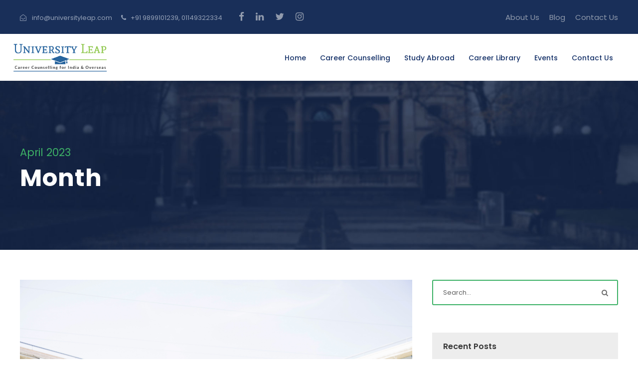

--- FILE ---
content_type: text/html; charset=UTF-8
request_url: https://www.universityleap.com/2023/04/
body_size: 19924
content:
<!DOCTYPE html>
<html lang="en"
	prefix="og: https://ogp.me/ns#"  class="no-js">
<head>
	<meta charset="UTF-8">
	<meta name="viewport" content="width=device-width, initial-scale=1">
	<link rel="profile" href="https://gmpg.org/xfn/11">
	<link rel="pingback" href="https://www.universityleap.com/xmlrpc.php">
	<title>April, 2023 - University Leap</title>

		<!-- All in One SEO 4.1.5.3 -->
		<meta name="robots" content="max-image-preview:large" />
		<meta name="google-site-verification" content="dBMgMYqhXRtcct2IsAh4h-53cO3s1pIArRIEnYb2364" />
		<meta name="msvalidate.01" content="8359FA61268B77E7F8A2331993735D8D" />
		<link rel="canonical" href="https://www.universityleap.com/2023/04/" />

		<!-- Global site tag (gtag.js) - Google Analytics -->
<script async src="https://www.googletagmanager.com/gtag/js?id=G-R4NZ0HGJ7F"></script>
<script>
  window.dataLayer = window.dataLayer || [];
  function gtag(){dataLayer.push(arguments);}
  gtag('js', new Date());

  gtag('config', 'G-R4NZ0HGJ7F');
</script>
		<script type="application/ld+json" class="aioseo-schema">
			{"@context":"https:\/\/schema.org","@graph":[{"@type":"WebSite","@id":"https:\/\/www.universityleap.com\/#website","url":"https:\/\/www.universityleap.com\/","name":"University Leap","description":"Best Education Consultants in Delhi and Defence Colony Education Consultant","inLanguage":"en","publisher":{"@id":"https:\/\/www.universityleap.com\/#organization"}},{"@type":"Organization","@id":"https:\/\/www.universityleap.com\/#organization","name":"University Leap","url":"https:\/\/www.universityleap.com\/"},{"@type":"BreadcrumbList","@id":"https:\/\/www.universityleap.com\/2023\/04\/#breadcrumblist","itemListElement":[{"@type":"ListItem","@id":"https:\/\/www.universityleap.com\/#listItem","position":1,"item":{"@type":"WebPage","@id":"https:\/\/www.universityleap.com\/","name":"Home","description":"We are the best education consultants and defence colony education consultant in Delhi. We have a team of professional career counselors for your dream career.","url":"https:\/\/www.universityleap.com\/"},"nextItem":"https:\/\/www.universityleap.com\/2023\/#listItem"},{"@type":"ListItem","@id":"https:\/\/www.universityleap.com\/2023\/#listItem","position":2,"item":{"@type":"WebPage","@id":"https:\/\/www.universityleap.com\/2023\/","name":"2023","url":"https:\/\/www.universityleap.com\/2023\/"},"nextItem":"https:\/\/www.universityleap.com\/2023\/04\/#listItem","previousItem":"https:\/\/www.universityleap.com\/#listItem"},{"@type":"ListItem","@id":"https:\/\/www.universityleap.com\/2023\/04\/#listItem","position":3,"item":{"@type":"WebPage","@id":"https:\/\/www.universityleap.com\/2023\/04\/","name":"April, 2023","url":"https:\/\/www.universityleap.com\/2023\/04\/"},"previousItem":"https:\/\/www.universityleap.com\/2023\/#listItem"}]},{"@type":"CollectionPage","@id":"https:\/\/www.universityleap.com\/2023\/04\/#collectionpage","url":"https:\/\/www.universityleap.com\/2023\/04\/","name":"April, 2023 - University Leap","inLanguage":"en","isPartOf":{"@id":"https:\/\/www.universityleap.com\/#website"},"breadcrumb":{"@id":"https:\/\/www.universityleap.com\/2023\/04\/#breadcrumblist"}}]}
		</script>
		<!-- All in One SEO -->

<link rel='dns-prefetch' href='//fonts.googleapis.com' />
<link rel='dns-prefetch' href='//s.w.org' />
<link rel="alternate" type="application/rss+xml" title="University Leap &raquo; Feed" href="https://www.universityleap.com/feed/" />
<link rel="alternate" type="application/rss+xml" title="University Leap &raquo; Comments Feed" href="https://www.universityleap.com/comments/feed/" />
<link rel="alternate" type="text/calendar" title="University Leap &raquo; iCal Feed" href="https://www.universityleap.com/events-old/?ical=1" />
		<script type="text/javascript">
			window._wpemojiSettings = {"baseUrl":"https:\/\/s.w.org\/images\/core\/emoji\/13.1.0\/72x72\/","ext":".png","svgUrl":"https:\/\/s.w.org\/images\/core\/emoji\/13.1.0\/svg\/","svgExt":".svg","source":{"concatemoji":"https:\/\/www.universityleap.com\/wp-includes\/js\/wp-emoji-release.min.js?ver=5.8.12"}};
			!function(e,a,t){var n,r,o,i=a.createElement("canvas"),p=i.getContext&&i.getContext("2d");function s(e,t){var a=String.fromCharCode;p.clearRect(0,0,i.width,i.height),p.fillText(a.apply(this,e),0,0);e=i.toDataURL();return p.clearRect(0,0,i.width,i.height),p.fillText(a.apply(this,t),0,0),e===i.toDataURL()}function c(e){var t=a.createElement("script");t.src=e,t.defer=t.type="text/javascript",a.getElementsByTagName("head")[0].appendChild(t)}for(o=Array("flag","emoji"),t.supports={everything:!0,everythingExceptFlag:!0},r=0;r<o.length;r++)t.supports[o[r]]=function(e){if(!p||!p.fillText)return!1;switch(p.textBaseline="top",p.font="600 32px Arial",e){case"flag":return s([127987,65039,8205,9895,65039],[127987,65039,8203,9895,65039])?!1:!s([55356,56826,55356,56819],[55356,56826,8203,55356,56819])&&!s([55356,57332,56128,56423,56128,56418,56128,56421,56128,56430,56128,56423,56128,56447],[55356,57332,8203,56128,56423,8203,56128,56418,8203,56128,56421,8203,56128,56430,8203,56128,56423,8203,56128,56447]);case"emoji":return!s([10084,65039,8205,55357,56613],[10084,65039,8203,55357,56613])}return!1}(o[r]),t.supports.everything=t.supports.everything&&t.supports[o[r]],"flag"!==o[r]&&(t.supports.everythingExceptFlag=t.supports.everythingExceptFlag&&t.supports[o[r]]);t.supports.everythingExceptFlag=t.supports.everythingExceptFlag&&!t.supports.flag,t.DOMReady=!1,t.readyCallback=function(){t.DOMReady=!0},t.supports.everything||(n=function(){t.readyCallback()},a.addEventListener?(a.addEventListener("DOMContentLoaded",n,!1),e.addEventListener("load",n,!1)):(e.attachEvent("onload",n),a.attachEvent("onreadystatechange",function(){"complete"===a.readyState&&t.readyCallback()})),(n=t.source||{}).concatemoji?c(n.concatemoji):n.wpemoji&&n.twemoji&&(c(n.twemoji),c(n.wpemoji)))}(window,document,window._wpemojiSettings);
		</script>
		<style type="text/css">
img.wp-smiley,
img.emoji {
	display: inline !important;
	border: none !important;
	box-shadow: none !important;
	height: 1em !important;
	width: 1em !important;
	margin: 0 .07em !important;
	vertical-align: -0.1em !important;
	background: none !important;
	padding: 0 !important;
}
</style>
	<link rel='stylesheet' id='lp-course-wishlist-style-css'  href='https://www.universityleap.com/wp-content/plugins/learnpress-wishlist/assets/css/wishlist.css?ver=5.8.12' type='text/css' media='all' />
<link rel='stylesheet' id='tribe-common-skeleton-style-css'  href='https://www.universityleap.com/wp-content/plugins/the-events-calendar/common/src/resources/css/common-skeleton.min.css?ver=4.12.16' type='text/css' media='all' />
<link rel='stylesheet' id='tribe-tooltip-css'  href='https://www.universityleap.com/wp-content/plugins/the-events-calendar/common/src/resources/css/tooltip.min.css?ver=4.12.16' type='text/css' media='all' />
<link rel='stylesheet' id='wp-block-library-css'  href='https://www.universityleap.com/wp-includes/css/dist/block-library/style.min.css?ver=5.8.12' type='text/css' media='all' />
<link rel='stylesheet' id='contact-form-7-css'  href='https://www.universityleap.com/wp-content/plugins/contact-form-7/includes/css/styles.css?ver=5.3.2' type='text/css' media='all' />
<link rel='stylesheet' id='font-awesome-css'  href='https://www.universityleap.com/wp-content/plugins/elementor/assets/lib/font-awesome/css/font-awesome.min.css?ver=4.7.0' type='text/css' media='all' />
<link rel='stylesheet' id='style-css'  href='https://www.universityleap.com/wp-content/plugins/contact-information-widget//style.css?ver=5.8.12' type='text/css' media='all' />
<link rel='stylesheet' id='gdlr-core-google-font-css'  href='https://fonts.googleapis.com/css?family=Poppins%3A100%2C100italic%2C200%2C200italic%2C300%2C300italic%2Cregular%2Citalic%2C500%2C500italic%2C600%2C600italic%2C700%2C700italic%2C800%2C800italic%2C900%2C900italic%7CABeeZee%3Aregular%2Citalic&#038;subset=devanagari%2Clatin%2Clatin-ext&#038;ver=5.8.12' type='text/css' media='all' />
<link rel='stylesheet' id='elegant-font-css'  href='https://www.universityleap.com/wp-content/plugins/goodlayers-core/plugins/elegant/elegant-font.css?ver=5.8.12' type='text/css' media='all' />
<link rel='stylesheet' id='gdlr-core-plugin-css'  href='https://www.universityleap.com/wp-content/plugins/goodlayers-core/plugins/style.css?ver=1759560029' type='text/css' media='all' />
<link rel='stylesheet' id='gdlr-core-page-builder-css'  href='https://www.universityleap.com/wp-content/plugins/goodlayers-core/include/css/page-builder.css?ver=5.8.12' type='text/css' media='all' />
<link rel='stylesheet' id='rs-plugin-settings-css'  href='https://www.universityleap.com/wp-content/plugins/revslider/public/assets/css/rs6.css?ver=6.2.22' type='text/css' media='all' />
<style id='rs-plugin-settings-inline-css' type='text/css'>
#rs-demo-id {}
</style>
<link rel='stylesheet' id='wprls-style-css'  href='https://www.universityleap.com/wp-content/plugins/slider-slideshow/admin/includes/../css/public/slider-pro.min.css?ver=5.8.12' type='text/css' media='all' />
<link rel='stylesheet' id='wpcf-slick-css'  href='https://www.universityleap.com/wp-content/plugins/wp-carousel-free/public/css/slick.min.css?ver=2.1.16' type='text/css' media='all' />
<link rel='stylesheet' id='wp-carousel-free-fontawesome-css'  href='https://www.universityleap.com/wp-content/plugins/wp-carousel-free/public/css/font-awesome.min.css?ver=2.1.16' type='text/css' media='all' />
<link rel='stylesheet' id='wp-carousel-free-css'  href='https://www.universityleap.com/wp-content/plugins/wp-carousel-free/public/css/wp-carousel-free-public.min.css?ver=2.1.16' type='text/css' media='all' />
<style id='wp-carousel-free-inline-css' type='text/css'>
#sp-wp-carousel-free-id-7085.sp-wpcp-7085 .wpcp-single-item {
		border: 1px solid #dddddd;
	}
	#sp-wp-carousel-free-id-7085.sp-wpcp-7085 .slick-prev,
	#sp-wp-carousel-free-id-7085.sp-wpcp-7085 .slick-next,
	#sp-wp-carousel-free-id-7085.sp-wpcp-7085 .slick-prev:hover,
	#sp-wp-carousel-free-id-7085.sp-wpcp-7085 .slick-next:hover {
		background: none;
		border: none;
		font-size: 30px;
	}
	#sp-wp-carousel-free-id-7085.sp-wpcp-7085 .slick-prev i,
	#sp-wp-carousel-free-id-7085.sp-wpcp-7085 .slick-next i {
		color: #aaa;
	}
	#sp-wp-carousel-free-id-7085.sp-wpcp-7085 .slick-prev i:hover,
	#sp-wp-carousel-free-id-7085.sp-wpcp-7085 .slick-next i:hover {
		color: #52b3d9;
	}
	#sp-wp-carousel-free-id-7085.sp-wpcp-7085 ul.slick-dots li button {
		background-color: #cccccc;
	}
	#sp-wp-carousel-free-id-7085.sp-wpcp-7085 ul.slick-dots li.slick-active button {
		background-color: #52b3d9;
	}
	
	.wpcp-carousel-wrapper #sp-wp-carousel-free-id-7085.wpcp-post-carousel .wpcp-single-item {
		background: #f9f9f9;
	}
	@media screen and (max-width: 479px) {
		#sp-wp-carousel-free-id-7085.nav-vertical-center {
			padding: 0;
		}
	}#sp-wp-carousel-free-id-6489.sp-wpcp-6489 .wpcp-single-item {
		border: 1px none #dddddd;
	}
	#sp-wp-carousel-free-id-6489.sp-wpcp-6489 .slick-prev,
	#sp-wp-carousel-free-id-6489.sp-wpcp-6489 .slick-next,
	#sp-wp-carousel-free-id-6489.sp-wpcp-6489 .slick-prev:hover,
	#sp-wp-carousel-free-id-6489.sp-wpcp-6489 .slick-next:hover {
		background: none;
		border: none;
		font-size: 30px;
	}
	#sp-wp-carousel-free-id-6489.sp-wpcp-6489 .slick-prev i,
	#sp-wp-carousel-free-id-6489.sp-wpcp-6489 .slick-next i {
		color: #aaa;
	}
	#sp-wp-carousel-free-id-6489.sp-wpcp-6489 .slick-prev i:hover,
	#sp-wp-carousel-free-id-6489.sp-wpcp-6489 .slick-next i:hover {
		color: #52b3d9;
	}#sp-wp-carousel-free-id-6483.sp-wpcp-6483 .wpcp-single-item {
		border: 1px solid #dddddd;
	}
	#sp-wp-carousel-free-id-6483.sp-wpcp-6483 .slick-prev,
	#sp-wp-carousel-free-id-6483.sp-wpcp-6483 .slick-next,
	#sp-wp-carousel-free-id-6483.sp-wpcp-6483 .slick-prev:hover,
	#sp-wp-carousel-free-id-6483.sp-wpcp-6483 .slick-next:hover {
		background: none;
		border: none;
		font-size: 30px;
	}
	#sp-wp-carousel-free-id-6483.sp-wpcp-6483 .slick-prev i,
	#sp-wp-carousel-free-id-6483.sp-wpcp-6483 .slick-next i {
		color: #aaa;
	}
	#sp-wp-carousel-free-id-6483.sp-wpcp-6483 .slick-prev i:hover,
	#sp-wp-carousel-free-id-6483.sp-wpcp-6483 .slick-next i:hover {
		color: #52b3d9;
	}
</style>
<link rel='stylesheet' id='wpos-slick-style-css'  href='https://www.universityleap.com/wp-content/plugins/wp-responsive-recent-post-slider/assets/css/slick.css?ver=2.6' type='text/css' media='all' />
<link rel='stylesheet' id='wppsac-public-style-css'  href='https://www.universityleap.com/wp-content/plugins/wp-responsive-recent-post-slider/assets/css/recent-post-style.css?ver=2.6' type='text/css' media='all' />
<link rel='stylesheet' id='hfe-style-css'  href='https://www.universityleap.com/wp-content/plugins/header-footer-elementor/assets/css/header-footer-elementor.css?ver=1.6.4' type='text/css' media='all' />
<link rel='stylesheet' id='elementor-icons-css'  href='https://www.universityleap.com/wp-content/plugins/elementor/assets/lib/eicons/css/elementor-icons.min.css?ver=5.10.0' type='text/css' media='all' />
<link rel='stylesheet' id='elementor-animations-css'  href='https://www.universityleap.com/wp-content/plugins/elementor/assets/lib/animations/animations.min.css?ver=3.1.1' type='text/css' media='all' />
<link rel='stylesheet' id='elementor-frontend-legacy-css'  href='https://www.universityleap.com/wp-content/plugins/elementor/assets/css/frontend-legacy.min.css?ver=3.1.1' type='text/css' media='all' />
<link rel='stylesheet' id='elementor-frontend-css'  href='https://www.universityleap.com/wp-content/plugins/elementor/assets/css/frontend.min.css?ver=3.1.1' type='text/css' media='all' />
<link rel='stylesheet' id='elementor-post-16-css'  href='https://www.universityleap.com/wp-content/uploads/elementor/css/post-16.css?ver=1637564813' type='text/css' media='all' />
<link rel='stylesheet' id='elementor-global-css'  href='https://www.universityleap.com/wp-content/uploads/elementor/css/global.css?ver=1637564813' type='text/css' media='all' />
<link rel='stylesheet' id='newsletter-css'  href='https://www.universityleap.com/wp-content/plugins/newsletter/style.css?ver=7.0.3' type='text/css' media='all' />
<link rel='stylesheet' id='wpgmp-frontend_css-css'  href='https://www.universityleap.com/wp-content/plugins/wp-google-map-plugin/assets/css/frontend.css?ver=5.8.12' type='text/css' media='all' />
<link rel='stylesheet' id='popup-maker-site-css'  href='//www.universityleap.com/wp-content/uploads/pum/pum-site-styles.css?generated=1614844111&#038;ver=1.15.0' type='text/css' media='all' />
<link rel='stylesheet' id='kingster-style-core-css'  href='https://www.universityleap.com/wp-content/themes/kingster/css/style-core.css?ver=5.8.12' type='text/css' media='all' />
<link rel='stylesheet' id='kingster-custom-style-css'  href='https://www.universityleap.com/wp-content/uploads/kingster-style-custom.css?1759560029&#038;ver=5.8.12' type='text/css' media='all' />
<link rel='stylesheet' id='msl-main-css'  href='https://www.universityleap.com/wp-content/plugins/master-slider/public/assets/css/masterslider.main.css?ver=3.6.10' type='text/css' media='all' />
<link rel='stylesheet' id='msl-custom-css'  href='https://www.universityleap.com/wp-content/uploads/master-slider/custom.css?ver=2.3' type='text/css' media='all' />
<link rel='stylesheet' id='vcv:assets:front:style-css'  href='https://www.universityleap.com/wp-content/plugins/visualcomposer/public/dist/front.bundle.css?ver=34.1' type='text/css' media='all' />
<link rel='stylesheet' id='tmm-css'  href='https://www.universityleap.com/wp-content/plugins/team-members/inc/css/tmm_style.css?ver=5.8.12' type='text/css' media='all' />
<link rel='stylesheet' id='learn-press-bundle-css'  href='https://www.universityleap.com/wp-content/plugins/learnpress/assets/css/bundle.min.css?ver=3.2.8.7' type='text/css' media='all' />
<link rel='stylesheet' id='learn-press-css'  href='https://www.universityleap.com/wp-content/plugins/learnpress/assets/css/frontend/learnpress.min.css?ver=3.2.8.7' type='text/css' media='all' />
<link rel='stylesheet' id='lp-overlay-css'  href='https://www.universityleap.com/wp-content/plugins/learnpress/assets/css/frontend/lp-overlay.min.css?ver=3.2.8.7' type='text/css' media='all' />
<link rel='stylesheet' id='dashicons-css'  href='https://www.universityleap.com/wp-includes/css/dashicons.min.css?ver=5.8.12' type='text/css' media='all' />
<link rel='stylesheet' id='kingster-learnpress-css'  href='https://www.universityleap.com/wp-content/themes/kingster/learnpress/kingster-learnpress.css?ver=5.8.12' type='text/css' media='all' />
<link rel='stylesheet' id='kingster-learnpress-pb-css'  href='https://www.universityleap.com/wp-content/themes/kingster/learnpress/kingster-learnpress-pb.css?ver=5.8.12' type='text/css' media='all' />
<link rel='stylesheet' id='google-fonts-1-css'  href='https://fonts.googleapis.com/css?family=Roboto%3A100%2C100italic%2C200%2C200italic%2C300%2C300italic%2C400%2C400italic%2C500%2C500italic%2C600%2C600italic%2C700%2C700italic%2C800%2C800italic%2C900%2C900italic%7CRoboto+Slab%3A100%2C100italic%2C200%2C200italic%2C300%2C300italic%2C400%2C400italic%2C500%2C500italic%2C600%2C600italic%2C700%2C700italic%2C800%2C800italic%2C900%2C900italic%7CPoppins%3A100%2C100italic%2C200%2C200italic%2C300%2C300italic%2C400%2C400italic%2C500%2C500italic%2C600%2C600italic%2C700%2C700italic%2C800%2C800italic%2C900%2C900italic&#038;ver=5.8.12' type='text/css' media='all' />
<script type='text/javascript' src='https://www.universityleap.com/wp-includes/js/jquery/jquery.min.js?ver=3.6.0' id='jquery-core-js'></script>
<script type='text/javascript' src='https://www.universityleap.com/wp-includes/js/jquery/jquery-migrate.min.js?ver=3.3.2' id='jquery-migrate-js'></script>
<script type='text/javascript' src='https://www.universityleap.com/wp-content/plugins/learnpress-wishlist/assets/js/wishlist.js?ver=5.8.12' id='lp-course-wishlist-script-js'></script>
<script type='text/javascript' src='https://www.universityleap.com/wp-content/plugins/revslider/public/assets/js/rbtools.min.js?ver=6.2.22' id='tp-tools-js'></script>
<script type='text/javascript' src='https://www.universityleap.com/wp-content/plugins/revslider/public/assets/js/rs6.min.js?ver=6.2.22' id='revmin-js'></script>
<script type='text/javascript' src='https://www.universityleap.com/wp-content/plugins/slider-slideshow/admin/includes/../js/public/rsslider.js?ver=5.8.12' id='wprls-script-js'></script>
<script type='text/javascript' id='wpm-6310-ajax-script-js-extra'>
/* <![CDATA[ */
var my_ajax_object = {"ajax_url":"https:\/\/www.universityleap.com\/wp-admin\/admin-ajax.php"};
/* ]]> */
</script>
<script type='text/javascript' src='https://www.universityleap.com/wp-content/plugins/team-showcase-supreme/assets/js/ajaxdata.js?ver=5.8.12' id='wpm-6310-ajax-script-js'></script>
<!--[if lt IE 9]>
<script type='text/javascript' src='https://www.universityleap.com/wp-content/themes/kingster/js/html5.js?ver=5.8.12' id='kingster-html5js-js'></script>
<![endif]-->
<script src='https://www.universityleap.com/wp-content/plugins/the-events-calendar/common/src/resources/js/underscore-before.js'></script>
<script type='text/javascript' src='https://www.universityleap.com/wp-includes/js/underscore.min.js?ver=1.13.1' id='underscore-js'></script>
<script src='https://www.universityleap.com/wp-content/plugins/the-events-calendar/common/src/resources/js/underscore-after.js'></script>
<script type='text/javascript' id='utils-js-extra'>
/* <![CDATA[ */
var userSettings = {"url":"\/","uid":"0","time":"1769105689","secure":"1"};
/* ]]> */
</script>
<script type='text/javascript' src='https://www.universityleap.com/wp-includes/js/utils.min.js?ver=5.8.12' id='utils-js'></script>
<script type='text/javascript' id='lp-global-js-extra'>
/* <![CDATA[ */
var lpGlobalSettings = {"url":"https:\/\/www.universityleap.com\/2023\/04\/","siteurl":"https:\/\/www.universityleap.com","ajax":"https:\/\/www.universityleap.com\/wp-admin\/admin-ajax.php","theme":"kingster","localize":{"button_ok":"OK","button_cancel":"Cancel","button_yes":"Yes","button_no":"No"},"show_popup_confirm_finish":"yes"};
/* ]]> */
</script>
<script type='text/javascript' src='https://www.universityleap.com/wp-content/plugins/learnpress/assets/js/global.min.js?ver=3.2.8.7' id='lp-global-js'></script>
<script type='text/javascript' src='https://www.universityleap.com/wp-content/plugins/learnpress/assets/js/dist/utils.min.js?ver=3.2.8.7' id='lp-utils-js'></script>
<script type='text/javascript' src='https://www.universityleap.com/wp-content/plugins/learnpress/assets/src/js/vendor/watch.min.js?ver=3.2.8.7' id='watch-js'></script>
<script type='text/javascript' src='https://www.universityleap.com/wp-content/plugins/learnpress/assets/js/vendor/plugins.all.min.js?ver=3.2.8.7' id='lp-plugins-all-js'></script>
<script type='text/javascript' src='https://www.universityleap.com/wp-content/themes/kingster/learnpress/kingster-learnpress.js?ver=5.8.12' id='kingster-learnpress-js'></script>
<link rel="https://api.w.org/" href="https://www.universityleap.com/wp-json/" /><link rel="EditURI" type="application/rsd+xml" title="RSD" href="https://www.universityleap.com/xmlrpc.php?rsd" />
<link rel="wlwmanifest" type="application/wlwmanifest+xml" href="https://www.universityleap.com/wp-includes/wlwmanifest.xml" /> 
<meta name="generator" content="WordPress 5.8.12" />
<!-- HFCM by 99 Robots - Snippet # 1: Pricing Table -->
<script>
jQuery(function($) {

	var maxHeight = 0;
	$(".ccparent .price-amount-box").each(function(){
		 if ($(this).height() > maxHeight) { maxHeight = $(this).height(); }
	});

	$(".ccparent .price-amount-box").height(maxHeight);
	
	var maxHeight1 = 0;
	$(".ccparent .price-table-header").each(function(){
		 if ($(this).height() > maxHeight1) { maxHeight1 = $(this).height(); }
	});

	$(".ccparent .price-table-header").height(maxHeight1);	

});	
</script>	
<!-- /end HFCM by 99 Robots -->
<script>var ms_grabbing_curosr = 'https://www.universityleap.com/wp-content/plugins/master-slider/public/assets/css/common/grabbing.cur', ms_grab_curosr = 'https://www.universityleap.com/wp-content/plugins/master-slider/public/assets/css/common/grab.cur';</script>
<meta name="generator" content="MasterSlider 3.6.10 - Responsive Touch Image Slider | avt.li/msf" />
<style type="text/css" id="simple-css-output">#sa_slider_shortcode .owl-carousel .owl-item img { width: 16rem!important; height: 16rem!important; margin-left: auto!important; margin-right: auto!important;}#sa_slider_shortcode .owl-carousel .owl-item { text-align: center!important;}#sp-wp-carousel-free-id-7085 .slick-track { display: flex!important; align-items: stretch!important; justify-content: center!important;}#sp-wp-carousel-free-id-7085 .slick-track .slick-slide { display: flex;height: auto;align-items: stretch;justify-content: center;}#sp-wp-carousel-free-id-7085 .slick-track .slick-slide .wpcp-single-item { height: 100%!important;}#sp-wp-carousel-free-id-7085.wpcp-post-carousel .wpcp-all-captions p { overflow: hidden; text-overflow: ellipsis; display: -webkit-box; -webkit-line-clamp: 2; -webkit-box-orient: vertical; color: #999;}.table_style1 .new-header-2 { padding: 0;}.table_style1 .price-final .row .pricing-details-box,.table_style1 .product-details h5 span { display: none;}.table_style1.new-pricing-page .row { margin: 0 -15px;}.table_style1 .price-final .row { margin: 0 -7px;}.table_style1 .container { padding-right: 15px; padding-left: 15px; margin-right: auto; margin-left: auto;}@media (min-width: 768px) { .table_style1 .container { width: 750px; max-width: 100%; }}@media (min-width: 992px) { .table_style1 .container { width: 970px; max-width: 100%; }}@media (min-width: 1200px) { .table_style1 .container { width: 1360px; max-width: 100%; }}.table_style1 .price-final { background: #f6f6f6; padding: 40px 0; background-color: #f6f6f6;}.table_style1 .programs-page { margin-top: 60px; background: #fff;}.table_style1 { margin: 0; padding: 0; font-family: "Open Sans"; font-size: 14px; font-weight: 400; line-height: normal; letter-spacing: normal !important; height: unset;}.table_style1 .col-md-12,.table_style1 .col-md-3, .table_style1 .col-md-4{ display: flex; position: relative; min-height: 1px; padding-right: 15px; padding-left: 15px;}@media (min-width: 768px) { .table_style1 .col-md-12, .table_style1 .col-md-3, .table_style1 .col-md-4 { float: left; } .table_style1 .col-md-3 { width: 33%; } .table_style1 .col-md-4 { width: 25%; } }@media (min-width: 768px) { .table_style1 .pricing-details-box{ display: flex!important; }}.table_style1 .price-final .row .col-md-3, .table_style1 .price-final .row .col-md-4 { padding: 0 7px;}.table_style1 .product-details { background: #fff; margin-top: 25px; text-align: center; position: relative; padding: 40px 24px 40px; background-color: #fff; border: 1px solid #000;}.table_style1.new-pricing-page h6,h5 { font-size: 24px; font-weight: 600;}.table_style1 .product-details h5 { text-transform: uppercase; font-size: 24px; margin: 0 0 3px; padding: 0; color: #3db166;}.table_style1 p { line-height: 20px; font-weight: 400; margin: 0 0 10px;}.table_style1 .product-details p.sub-title { font-size: 13px; font-weight: 600; color: #888; margin-bottom: 0; line-height: 20px; height: 40px; overflow: hidden;}.table_style1 .product-details hr,.table_style1 hr { border-image-source: initial; border-image-slice: initial; border-image-width: initial; border-image-outset: initial; border-image-repeat: initial;}.table_style1 hr { height: 0; box-sizing: content-box; border: 0; margin-bottom: 10px; margin-top: 10px; border-top: 1px solid #f1f1f1; border-width: 1px 0 0; border-color: #f1f1f1 initial initial; border-style: solid initial initial;}.table_style1 .product-details hr { border: 1px solid #e9e9e9; width: 80px; border-width: 1px; border-style: solid; border-color: #e9e9e9; margin: 10px auto;}.table_style1 .product-details .price-amount { font-size: 24px; line-height: 30px; font-weight: 600; margin-bottom: 0;}.table_style1 ol { margin-bottom: 10px;}.table_style1 ul,.table_style1 ul li { list-style: none; text-align: left; list-style-position: initial; list-style-image: initial; list-style-type: none; margin: 0; padding: 0;}.table_style1 ul li { line-height: normal; margin: 0 0 10px !important;}.table_style1 .product-details ul { margin-top: 20px; margin-bottom: 10px;}.table_style1 .product-details .btn-box { position: absolute; bottom: 35px; left: 0; width: 100%; padding: 30px 25px 25px;}.table_style1 .product-details .learn-more { display: none; position: absolute; bottom: 0; left: 0; width: 100%; padding-bottom: 15px; font-weight: 600;}.table_style1 .product-details p.price-amount .fa { font-size: 17px; margin-right: 2px; font-weight: 300; color: #484848; position: relative; top: -4px;}.table_style1 .product-details ul li { font-size: 13px; margin-bottom: 17px !important;}.table_style1 .product-details ul li.disabled { color: #888; opacity: 0.5;}.table_style1 .product-details ul li:last-child,ul li:last-child { margin-bottom: 0 !important;}.table_style1 .btn-action { display: inline-block; font-size: 14px; font-weight: 600; background: #ccc; border-radius: 4px; color: #484848; padding: 7px 14px; background-color: #ccc;}.table_style1 .pricing-btn,.table_style1 .product-details ul li strong span.limited { text-transform: capitalize; border-radius: 2px; border-top-left-radius: 2px; border-top-right-radius: 2px; border-bottom-right-radius: 2px; border-bottom-left-radius: 2px;}.table_style1 .pricing-btn { width: 100%; font-size: 14px; border: 2px solid #007fb6; display: inline-block; color: #007fb6; transition: all 0.3s ease 0; background: #fff; padding: 8px 10px; border-width: 2px; border-style: solid; border-color: #007fb6; transition-duration: 0.3s; transition-timing-function: ease; transition-delay: 0; transition-property: all; background-color: #fff;}.table_style1 .product-details .pricing-btn { background: #007fb6; color: #fff; border-width: 0; border-style: initial; padding: 10px; background-color: #3db166 !important;}.table_style1 b,.table_style1 strong { font-weight: 700;}.table_style1 .product-details ul li .main_feature { display: flex; align-items: flex-start; justify-content: flex-start; font-weight: 500; margin-bottom: 3px; font-size: 0.9rem; }.table_style1 .product-details ul li .main_feature span.icon { padding-right: 10px;}.table_style1 .product-details ul li .main_feature span.icon img,.table_style1 .product-details ul li .main_feature span.icon i{ margin-top: -0px;}.table_style1 .product-details ul li .main_feature span.icon i { font-size: 25px; color: #3db166; width: 25px; text-align: center;}.table_style1 .product-details ul li:hover .main_feature span.icon i { color: #28659E;}.table_style1 .product-details ul li strong span.limited { position: absolute; left: inherit; right: 0; top: inherit; font-size: 11px; background: #888; color: #fff; font-weight: 400; bottom: 4px; line-height: normal; background-color: #888; padding: 1px 4px;}.table_style1 br { font-size: 0; line-height: 0;}.table_style1 .product-details .pricing-btn,.table_style1 img { border: 0; border-color: initial;}.table_style1 .row { margin: 0 -7px;}.table_style1 .text-center { text-align: center !important;}@media (min-width: 992px) { .table_style1 .col-md-12 { width: 100%; }}.table_style1 .pricing-details-box .product-details h5 span,.table_style1 .row .pricing-details-box { display: none;}.table_style1 .h4 { font-size: 18px;}.table_style1 h4 { font-weight: 600; font-size: 24px; margin-bottom: 20px;}.table_style1 .price-final .row .col-md-4,.table_style1 .price-final .row .col-md-6,.table_style1 .row .col-md-3 { padding: 0 7px;}.table_style1 .pricing-details-box.for-career .product-details h5 { color: #3db166;}.table_style1 .pricing-details-box.for-career .product-details .pricing-btn { background-color: #3db166 !important;}.table_style1 .product-details p.price-amount span { font-size: 18px; font-weight: 400;}.table_style1 .text-left { text-align: left !important;}.table_style1 .text-right { text-align: right !important;}.table_style1 label { display: inline-block; margin-bottom: 5px; font-weight: 700;}.table_style1 .product-details .learn-more a { padding: 14px; max-width: 100%; display: block; margin-left: 15px; margin-right: 15px; background: #3db166; color: #fff; border-radius: 4px;}.table_style1 .product-details .learn-more a:hover,.table_style1 .product-details .learn-more a:focus{ background: #28659E;}.table_style1 .product-details ul li.disabled span.icon { opacity: 0.5;}.table_style1 .product-details ul li.disabled span.icon i.fa:before { content: "\f023"!important;}.table_style1 .price-amount-box { display: flex; flex-direction: column; align-items: center; justify-content: center;}.table_style1 .price-table-header { margin-bottom: 10px;}h3.pricing_title { margin-bottom: 10px; text-align: center;}.table_style1 .table_csp .price-table-header { position: relative;}.table_style1 .table_csp .price-table-header hr { position: absolute; bottom: -5px; left: 50%; display: flex; justify-content: center; transform: translateX(-50%); margin: 0;}.table_style1 .table_csp p.sub-title { padding-bottom: 10px!important;}#slider_7580 .owl-item img { margin-bottom: 0px!important;}p.blank_line { margin-bottom: 0; min-height: 1.7rem;}.title_left_ico .elementor-button-content-wrapper { text-align: left!important;}.title_left_ico i { font-size: 45px;}.study_abrod .elementor-col-33 .elementor-column-wrap > .elementor-widget-wrap { padding-bottom: 30px;}@media (min-width: 992px) {.study_abrod .elementor-col-33 .elementor-column-wrap > .elementor-widget-wrap { padding-bottom: 30px!important;}} p.custom_pkg { font-size: 1.1rem; margin-top: 1rem;}.core-service.elementor-widget .sa_hover_container { text-align: center;}.saparent .product-details ul li .main_feature span ol { list-style: disc; margin-left: 1rem; margin-top: 1rem;}.saparent .product-details ul li .main_feature span ol > li { list-style: disc; margin-bottom: 2px!important;}.saparent .pricing-details-box.for-career .product-details h5 { margin-bottom: 20px; line-height: 1.2em;}@media (min-width: 600px) {.saparent .pricing-details-box.for-career .col-md-3 .product-details h5 { margin-bottom: 20px; line-height: 1.2em; min-height: 3.6em;}}.saparent .pricing-details-box.for-career .product-details hr { bottom: -10px;}.country_tabs .eael-tabs-nav { flex-basis: 200px!important;}.country_tabs .eael-tabs-nav > ul li { text-align: left; border-bottom: 1px solid #fff;}.kingster-background-pattern .kingster-body-outer-wrapper { background-image: url(https://www.universityleap.com/wp-content/plugins/goodlayers-core/include/images/pattern/pattern-1.png);}.kingster-blog-title-wrap { background-image: url(https://www.universityleap.com/wp-content/uploads/2018/08/page-title.jpg);}.kingster-page-title-wrap { background-image: url(https://www.universityleap.com/wp-content/uploads/2018/08/page-title.jpg);}.kingster-top-bar-left .fa { font-family: 'FontAwesome'!important;}.fa { font-family: 'FontAwesome'!important;}.gdlr-core-title-item h3.gdlr-core-title-item-title { text-transform: lowercase!important;}.gdlr-core-title-item h3.gdlr-core-title-item-title::first-letter { text-transform: uppercase!important;}.gdlr-core-title-item.main_titl h3.gdlr-core-title-item-title,.gdlr-core-title-item.main_titl h3.gdlr-core-title-item-title::first-letter{ text-transform: none!important;}.menu_title_bold { font-weight: bold;}.ciw_contact_address { padding-top: 0px!important;}.ciw_contactinformation, .ciw_contactinformation a { color: #ddd;}.ciw_contactinformation .fa { color: #ddd!important;}.menu_title_bold a { color: #585858!important; cursor: text;}#slider_8211 .owl-item .sa_hover_container p { font-size: 28px; font-weight: bold;}footer .footer_logo_1 { background: #eee;}.mobile-strip-header { display: none;}@media (max-width: 600px) {.kingster-copyright-wrapper { text-align: center;}.kingster-copyright-wrapper .kingster-copyright-left { margin-bottom: 0.75rem;} .about-home .gdlr-core-full-height-center { min-height: 0px!important; margin-bottom: -50px!important; margin-top: 50px;}.about-home .gdlr-core-full-height-center .gdlr-core-full-height-pre-spaces { height: 0px!important;} .about-home .gdlr-core-pbf-column-content-margin .gdlr-core-sync-height-content .gdlr-core-item-pdlr { padding-left: 0px; padding-right: 0px;} .gdlr-core-title-item.gdlr-core-left-align, .gdlr-core-title-item.gdlr-core-center-align { text-align: center; padding-top: 20px;} .mobile-strip-header { background: #192f59; color: #fff; display: flex; padding: 5px 0.5rem; flex-direction: row; justify-content: space-between;}.mobile-strip-header a { color: #fff; font-size: 13px;} }@media only screen and (max-width: 1260px){.kingster-top-bar1 { display: block;}} .menu_bold_titl a { font-weight: 700!important; color: #fff!important; font-size: 15px!important; padding-top: 15px!important; padding-bottom: 5px!important;}.menu_bold_titl { border-bottom: 0px!important;}#mm-2 .mm-navbar { margin-bottom: 0px;}.mm-listview .mm-divider, .mm-listview>li>a, .mm-listview>li>span, .mm-navbar .mm-title { white-space: normal!important;}</style><meta name="generator" content="Powered by Visual Composer Website Builder - fast and easy-to-use drag and drop visual editor for WordPress."/><meta name="tec-api-version" content="v1"><meta name="tec-api-origin" content="https://www.universityleap.com"><link rel="https://theeventscalendar.com/" href="https://www.universityleap.com/wp-json/tribe/events/v1/" /><style type="text/css">.recentcomments a{display:inline !important;padding:0 !important;margin:0 !important;}</style><script id='nitro-telemetry-meta' nitro-exclude>window.NPTelemetryMetadata={missReason: (!window.NITROPACK_STATE ? 'cache not found' : 'hit'),pageType: 'archive',}</script><script id='nitro-telemetry'>(()=>{window.NitroPack=window.NitroPack||{coreVersion:"na",isCounted:!1};let e=document.createElement("script");if(e.src="https://nitroscripts.com/qZmclYwFQqgBeqFuiEQDkBSiTfhjWLRa",e.async=!0,e.id="nitro-script",document.head.appendChild(e),!window.NitroPack.isCounted){window.NitroPack.isCounted=!0;let t=()=>{navigator.sendBeacon("https://to.getnitropack.com/p",JSON.stringify({siteId:"qZmclYwFQqgBeqFuiEQDkBSiTfhjWLRa",url:window.location.href,isOptimized:!!window.IS_NITROPACK,coreVersion:"na",missReason:window.NPTelemetryMetadata?.missReason||"",pageType:window.NPTelemetryMetadata?.pageType||"",isEligibleForOptimization:!!window.NPTelemetryMetadata?.isEligibleForOptimization}))};(()=>{let e=()=>new Promise(e=>{"complete"===document.readyState?e():window.addEventListener("load",e)}),i=()=>new Promise(e=>{document.prerendering?document.addEventListener("prerenderingchange",e,{once:!0}):e()}),a=async()=>{await i(),await e(),t()};a()})(),window.addEventListener("pageshow",e=>{if(e.persisted){let i=document.prerendering||self.performance?.getEntriesByType?.("navigation")[0]?.activationStart>0;"visible"!==document.visibilityState||i||t()}})}})();</script><meta name="generator" content="Powered by Slider Revolution 6.2.22 - responsive, Mobile-Friendly Slider Plugin for WordPress with comfortable drag and drop interface." />
<link rel="icon" href="https://www.universityleap.com/wp-content/uploads/2020/09/cropped-fav-32x32.png" sizes="32x32" />
<link rel="icon" href="https://www.universityleap.com/wp-content/uploads/2020/09/cropped-fav-192x192.png" sizes="192x192" />
<link rel="apple-touch-icon" href="https://www.universityleap.com/wp-content/uploads/2020/09/cropped-fav-180x180.png" />
<meta name="msapplication-TileImage" content="https://www.universityleap.com/wp-content/uploads/2020/09/cropped-fav-270x270.png" />
<script type="text/javascript">function setREVStartSize(e){
			//window.requestAnimationFrame(function() {				 
				window.RSIW = window.RSIW===undefined ? window.innerWidth : window.RSIW;	
				window.RSIH = window.RSIH===undefined ? window.innerHeight : window.RSIH;	
				try {								
					var pw = document.getElementById(e.c).parentNode.offsetWidth,
						newh;
					pw = pw===0 || isNaN(pw) ? window.RSIW : pw;
					e.tabw = e.tabw===undefined ? 0 : parseInt(e.tabw);
					e.thumbw = e.thumbw===undefined ? 0 : parseInt(e.thumbw);
					e.tabh = e.tabh===undefined ? 0 : parseInt(e.tabh);
					e.thumbh = e.thumbh===undefined ? 0 : parseInt(e.thumbh);
					e.tabhide = e.tabhide===undefined ? 0 : parseInt(e.tabhide);
					e.thumbhide = e.thumbhide===undefined ? 0 : parseInt(e.thumbhide);
					e.mh = e.mh===undefined || e.mh=="" || e.mh==="auto" ? 0 : parseInt(e.mh,0);		
					if(e.layout==="fullscreen" || e.l==="fullscreen") 						
						newh = Math.max(e.mh,window.RSIH);					
					else{					
						e.gw = Array.isArray(e.gw) ? e.gw : [e.gw];
						for (var i in e.rl) if (e.gw[i]===undefined || e.gw[i]===0) e.gw[i] = e.gw[i-1];					
						e.gh = e.el===undefined || e.el==="" || (Array.isArray(e.el) && e.el.length==0)? e.gh : e.el;
						e.gh = Array.isArray(e.gh) ? e.gh : [e.gh];
						for (var i in e.rl) if (e.gh[i]===undefined || e.gh[i]===0) e.gh[i] = e.gh[i-1];
											
						var nl = new Array(e.rl.length),
							ix = 0,						
							sl;					
						e.tabw = e.tabhide>=pw ? 0 : e.tabw;
						e.thumbw = e.thumbhide>=pw ? 0 : e.thumbw;
						e.tabh = e.tabhide>=pw ? 0 : e.tabh;
						e.thumbh = e.thumbhide>=pw ? 0 : e.thumbh;					
						for (var i in e.rl) nl[i] = e.rl[i]<window.RSIW ? 0 : e.rl[i];
						sl = nl[0];									
						for (var i in nl) if (sl>nl[i] && nl[i]>0) { sl = nl[i]; ix=i;}															
						var m = pw>(e.gw[ix]+e.tabw+e.thumbw) ? 1 : (pw-(e.tabw+e.thumbw)) / (e.gw[ix]);					
						newh =  (e.gh[ix] * m) + (e.tabh + e.thumbh);
					}				
					if(window.rs_init_css===undefined) window.rs_init_css = document.head.appendChild(document.createElement("style"));					
					document.getElementById(e.c).height = newh+"px";
					window.rs_init_css.innerHTML += "#"+e.c+"_wrapper { height: "+newh+"px }";				
				} catch(e){
					console.log("Failure at Presize of Slider:" + e)
				}					   
			//});
		  };</script>
		<style type="text/css" id="wp-custom-css">
			.kingster-logo{
	padding: 0;
}
.kingster-logo img{
	max-width: 200px;
}
.contact-form-home .gdlr-core-column-15 {
  padding: 0px 12px 12px 0;
}
.contact-form-home input[type="submit"]{
	margin: 0 auto;
}
.kingster-navigation .sf-menu > li > a, .kingster-navigation .sf-vertical > li > a{
	font-size: 14px;
}
.kingster-navigation .sf-menu > li{
	padding-right: 10px;
}
/*.kingster-body .kingster-top-bar .kingster-top-bar-right-button{
	padding: 6px 15px;
}
.kingster-top-bar{
	padding: 3px 0;
}*/
.kingster-top-bar-right-button{
	padding-top: 22px;
}
.kingster-lp-top-bar-user{
	display:none;
}
.kingster-top-bar-left{
	font-size: 13px;
	width: 60%;
}
.kingster-top-bar-container-inner{
	align-items: center;
  display: flex;
}
.kingster-top-bar-right{
	display: inline-flex;
  width: 40%;
  align-items: center;
  justify-content: flex-end;
}
.kingster-header-container-inner{
	display: flex;
	align-items: center;
}
.kingster-header-style-plain.kingster-style-menu-right .kingster-navigation{
	display: inline-flex;
  width: 100%;
  justify-content: flex-end;
}
.d-none, .kingster-main-menu-search{
	display:none;
}
.contact-icons .gdlr-core-pbf-element{
	display:inline-block;
}
.contact-icons .gdlr-core-pbf-element:nth-of-type(1), .contact-icons .gdlr-core-pbf-element:nth-of-type(2){
	display:block;
}
.contact-ph p:nth-of-type(1){
	margin-bottom: 0;
}
.study-abroad img{
	max-width: 150px;
}
.popular-destinations .sa_hover_container p{
	position: absolute;
	left: 0;
	right: 0;
	bottom: -20px;
}
.popular-destinations .sa_hover_container{
	margin-bottom: 30px !important;
	min-height: 120px !important;
}
.gdlr-core-flexslider .flex-direction-nav .flex-nav-next{
	right: 0 !important;
}
.gdlr-core-flexslider .flex-direction-nav .flex-nav-prev{
	left: 0 !important;
}
.text-center{
	text-align: center;
}
.single-tribe_events .tribe-events-event-image{
	text-align: center;
}
img.object-fit {
	width: 100%;
  height: 220px;
  object-fit: cover;
  padding: 0 2%;
}
.tribe-events-event-image img{
	width: 100%;
	max-height: 350px;
  object-fit: cover;
}
.gdlr-core-event-item-thumbnail img{
	height: 200px;
	object-fit: cover;
}
.about-home .gdlr-core-pbf-column:nth-of-type(1) .gdlr-core-item-pdlr{
	padding-right: 0;
}
.core-service img{
	max-height: 57px;
	margin: 30px 0 5px 0 !important;
	margin: 0 auto;
}
.core-service a:hover{
	opacity: .9;
}
.core-service a, .core-service a:hover{
	display: block;
	background-color: #3db166;
	color: #fff;
	padding: 5px;
	font-size: 15px;
}
.core-service p{
	min-height: 115px;
  padding: 15px 12px 0;
	color: #fff;
}
.core-service .owl-item .sa_hover_container{
	background-color: #26629e;
}
.font-handwriting h3 {
	font-family: 'Delius', cursive;
}
.our-program-table th:nth-of-type(1), .our-program-table th:nth-of-type(2){
	width: 30%;
}
.our-program-table tr td {
  color: #404041;
}
.slider-form form{
	width: 50%;
}
.slider-form textarea{
	resize: none;
	max-height: 80px;
}
.slider-form .wpcf7-form-control-wrap:nth-of-type(1), .slider-form .wpcf7-form-control-wrap:nth-of-type(2) {
  width: 48%;
  float: left;
}
.slider-form .wpcf7-form-control-wrap:nth-of-type(1){
	margin-right: 4%;
}
.slider-form br{
	display: none;
}
.slider-form .wpcf7-form-control-wrap{
	margin-bottom: 20px;
}
.schools-logo .sa_hover_container{
	border: 1px solid #ddd;
}
.recent-blog .slick-slide{
	vertical-align: top !important;
}
.recent-blog img{
	width: 100%;
	height: 200px !important;
	object-fit: cover;
}
.heading-img img{
	max-width: 40px;
	width: 100%;
}
.heading-img .gdlr-core-title-item{
	display: inline-flex;
  align-items: center;
  width: 100%;
  justify-content: center;
}
.heading-img h3{
	font-weight: 400 !important;
  text-transform: capitalize !important;
}
.heading-svg{
	display: inline-flex;
	align-items: center;
}
.heading-svg img{
	max-width: 70px;
	width: 100%;
}
.gdlr-core-title-item-left-image{
	margin: 10px 20px 10px 10px
}
.btn-svg svg{
	width: 60px;
	height: auto;
}
.btn-svg .elementor-button-text{
	text-align: left;
}
td{
	color: #404041;
	padding: 12px 6px !important;
}
th{
	padding: 12px 6px !important;
	line-height: 1.3;
}
.four-row-table a{
	display: block;
}
table h6{
	margin-bottom: 0px !important;
	color: #fff !important;
}
table tr:not(:last-child) a{
	text-decoration: underline;
}
table td ul{
	list-style-type: decimal;
  text-align: left;
	width: fit-content;
  /*margin: 0 auto;*/
}
.event-gallery img{
	height: 230px;
	object-fit: cover;
}
.pum-container{
	border: none !important;
	border-radius: 0 !important;
}
.register-contact textarea{
	resize: none;
	max-height: 90px !important;
}
.register-contact .wpcf7-form-control{
	border: 1px solid #ddd !important;
}
.register-contact .wpcf7-form-control-wrap {
  display: inline-block;
  width: 100%;
}
.wpcf7-response-output{
	font-weight: 300 !important;
}
.wpcf7-not-valid-tip {
  color: #ff0000 !important;
}
.register-now{
	display: block;
}
.tb-col-2 th{
	width: 50%;
}
.tb-col-3 th{
	width: 33.33%;
}
table tr:last-child td, table tr:last-child td a{
	background-color: #3db166;
	color: #f0f0f0;
	font-size: 18px;
}
table tr:last-child td a{
	font-size: 16px !important;
}
table tr:last-child td a:hover{
	color: #fff;
}
.gdlr-core-accordion-style-background-title-icon .gdlr-core-accordion-item-title:before{
	content: "\25b2";
}
.gdlr-core-accordion-style-background-title-icon .gdlr-core-accordion-item-tab.gdlr-core-active .gdlr-core-accordion-item-title:before {
    content: "\25bc";
}
.gdlr-core-event-item .gdlr-core-event-item-info-wrap{
	display: none;
}
.events-img img{
	height: 250px;
	object-fit: cover;
	width: 100%;
}
.gdlr-core-pbf-column-content-margin {
	height: auto !important;
}
.gdlr-core-pbf-column-content-margin .gdlr-core-sync-height-pre-spaces{
	padding: 0 !important;
}

.table_style1 .product-details .price-amount-box{display: none;}





@media screen and (max-width: 768px) {
	.about-home .gdlr-core-pbf-column:nth-of-type(1) .gdlr-core-item-pdlr{
		padding-right: 20px;
	}
	.slider-form .wpcf7-form-control-wrap{
		width: 100% !important;
	}
	.slider-form .wpcf7-form-control-wrap:nth-of-type(1){
		margin-right: 0;
	}
	.slider-form form{
		width: 100%;
	}
}

		</style>
		</head>

<body data-rsssl=1 class="archive date gdlr-core-body _masterslider _ms_version_3.6.10 vcwb tribe-no-js ehf-template-kingster ehf-stylesheet-kingster kingster-body kingster-body-front kingster-full  kingster-with-sticky-navigation  kingster-blockquote-style-1 gdlr-core-link-to-lightbox elementor-default elementor-kit-16">
<div class="mobile-strip-header">
    <div class="msh_1">
        <a href="mailto:info@universityleap.com">
            <i class="fa fa-envelope-open-o" style="font-size: 13px; color: #eee; margin-right: 8px;"></i> 
            <span>info@universityleap.com</span>
        </a>
    </div> 
    <div class="msh_2">
        <a href="tel:+919899101239">
            <i class="fa fa-phone" style="font-size: 13px; color: #eee; margin-left: 18px; margin-right: 6px;"></i> 
            <span>+91 9899101239</span>
        </a>
    </div> 
    
</div>    
<div class="kingster-mobile-header-wrap" ><div class="kingster-mobile-header kingster-header-background kingster-style-slide kingster-sticky-mobile-navigation " id="kingster-mobile-header" ><div class="kingster-mobile-header-container kingster-container clearfix" ><div class="kingster-logo  kingster-item-pdlr"><div class="kingster-logo-inner"><a class="" href="https://www.universityleap.com/" ><img src="https://www.universityleap.com/wp-content/uploads/2020/09/logo.png" alt="" width="327" height="112" title="logo" /></a></div></div><div class="kingster-mobile-menu-right" ><div class="kingster-main-menu-search" id="kingster-mobile-top-search" ><i class="fa fa-search" ></i></div><div class="kingster-top-search-wrap" >
	<div class="kingster-top-search-close" ></div>

	<div class="kingster-top-search-row" >
		<div class="kingster-top-search-cell" >
			<form role="search" method="get" class="search-form" action="https://www.universityleap.com/">
	<input type="text" class="search-field kingster-title-font" placeholder="Search..." value="" name="s">
	<div class="kingster-top-search-submit"><i class="fa fa-search" ></i></div>
	<input type="submit" class="search-submit" value="Search">
	<div class="kingster-top-search-close"><i class="icon_close" ></i></div>
	<input type="hidden" name="ref" value="course"/><input type="hidden" name="post_type" value="lp_course"/>	
</form>
		</div>
	</div>

</div>
<div class="kingster-mobile-menu" ><a class="kingster-mm-menu-button kingster-mobile-menu-button kingster-mobile-button-hamburger" href="#kingster-mobile-menu" ><span></span></a><div class="kingster-mm-menu-wrap kingster-navigation-font" id="kingster-mobile-menu" data-slide="right" ><ul id="menu-mobile-main-menu" class="m-menu"><li class="menu-item menu-item-type-post_type menu-item-object-page menu-item-home menu-item-8259"><a href="https://www.universityleap.com/">Home</a></li>
<li class="menu-item menu-item-type-custom menu-item-object-custom menu-item-has-children menu-item-8260"><a href="#">Career Counselling</a>
<ul class="sub-menu">
	<li class="menu-item menu-item-type-post_type menu-item-object-page menu-item-8261"><a href="https://www.universityleap.com/counselling-career-building/for-class-9-10/">For Class 9-10</a></li>
	<li class="menu-item menu-item-type-post_type menu-item-object-page menu-item-8262"><a href="https://www.universityleap.com/counselling-career-building/for-class-11-12/">For Class 11-12</a></li>
	<li class="menu-item menu-item-type-post_type menu-item-object-page menu-item-8263"><a href="https://www.universityleap.com/counselling-career-building/college-students-professionals/">College Students &#038; Professionals</a></li>
	<li class="menu-item menu-item-type-post_type menu-item-object-page menu-item-8264"><a href="https://www.universityleap.com/counselling-career-building/for-schools-and-institutions/">For Schools and Institutions</a></li>
	<li class="menu-item menu-item-type-custom menu-item-object-custom menu-item-8265"><a href="https://universityleap.edumilestones.com/">Take a Career Aptitude Test</a></li>
	<li class="menu-item menu-item-type-post_type menu-item-object-page menu-item-8425"><a href="https://www.universityleap.com/psychometric-testing-delhi/">Psychometric Testing In Delhi</a></li>
	<li class="menu-item menu-item-type-post_type menu-item-object-page menu-item-8266"><a href="https://www.universityleap.com/career-counsellors-in-delhi-for-college-and-school-students/">Career Counsellors in Delhi for College and School Students</a></li>
</ul>
</li>
<li class="menu-item menu-item-type-post_type menu-item-object-page menu-item-has-children menu-item-8267"><a href="https://www.universityleap.com/study-abroad-education-consultant/">Study Abroad</a>
<ul class="sub-menu">
	<li class="menu_bold_titl menu-item menu-item-type-custom menu-item-object-custom menu-item-8268"><a>Study Abroad Guidance</a></li>
	<li class="menu-item menu-item-type-post_type menu-item-object-page menu-item-8269"><a href="https://www.universityleap.com/ug-admission-consulting/">UG Admission Consulting</a></li>
	<li class="menu-item menu-item-type-post_type menu-item-object-page menu-item-8270"><a href="https://www.universityleap.com/ms_phd-consulting/">MS – PhD Consulting</a></li>
	<li class="menu-item menu-item-type-post_type menu-item-object-page menu-item-8271"><a href="https://www.universityleap.com/mba_mim-consulting/">MBA/MIM Consulting</a></li>
	<li class="menu-item menu-item-type-post_type menu-item-object-page menu-item-8272"><a href="https://www.universityleap.com/study-abroad-consulting/">Study Abroad Consulting</a></li>
	<li class="menu-item menu-item-type-post_type menu-item-object-page menu-item-8273"><a href="https://www.universityleap.com/overseas-education-consulting/">Overseas Education Consulting</a></li>
	<li class="menu_bold_titl menu-item menu-item-type-custom menu-item-object-custom menu-item-8274"><a>Study Abroad</a></li>
	<li class="menu-item menu-item-type-post_type menu-item-object-page menu-item-8275"><a href="https://www.universityleap.com/study-in-australia/">Study in Australia</a></li>
	<li class="menu-item menu-item-type-post_type menu-item-object-page menu-item-8276"><a href="https://www.universityleap.com/study-in-canada/">Study in Canada</a></li>
	<li class="menu-item menu-item-type-post_type menu-item-object-page menu-item-8277"><a href="https://www.universityleap.com/study-in-new-zealand/">Study in New Zealand</a></li>
	<li class="menu-item menu-item-type-post_type menu-item-object-page menu-item-8278"><a href="https://www.universityleap.com/study-in-singapore/">Study in Singapore</a></li>
	<li class="menu-item menu-item-type-post_type menu-item-object-page menu-item-8279"><a href="https://www.universityleap.com/study-in-usa/">Study in USA</a></li>
	<li class="menu-item menu-item-type-post_type menu-item-object-page menu-item-8280"><a href="https://www.universityleap.com/study-in-dubai/">Study in Dubai</a></li>
	<li class="menu-item menu-item-type-post_type menu-item-object-page menu-item-8281"><a href="https://www.universityleap.com/study-in-europe/">Study in Europe</a></li>
	<li class="menu-item menu-item-type-post_type menu-item-object-page menu-item-8282"><a href="https://www.universityleap.com/study-in-ireland/">Study in Ireland</a></li>
	<li class="menu-item menu-item-type-post_type menu-item-object-page menu-item-8283"><a href="https://www.universityleap.com/study-in-uk/">Study in UK</a></li>
</ul>
</li>
<li class="menu-item menu-item-type-custom menu-item-object-custom menu-item-8284"><a href="https://universityleap.edumilestones.com/career-library/all/">Career Library</a></li>
<li class="menu-item menu-item-type-post_type menu-item-object-page menu-item-8285"><a href="https://www.universityleap.com/events/">Events</a></li>
<li class="menu-item menu-item-type-post_type menu-item-object-page menu-item-8286"><a href="https://www.universityleap.com/contact-us/">Contact Us</a></li>
</ul></div></div></div></div></div></div><div class="kingster-body-outer-wrapper ">
        
		<div class="kingster-body-wrapper clearfix  kingster-with-frame">
	<div class="kingster-top-bar" ><div class="kingster-top-bar-background" ></div><div class="kingster-top-bar-container kingster-container " ><div class="kingster-top-bar-container-inner clearfix" ><div class="kingster-top-bar-left kingster-item-pdlr"><i class="fa fa-envelope-open-o" style="font-size: 13px ;color: #96a2b8 ;margin-right: 8px ;"></i> info@universityleap.com<i class="fa fa-phone" style="font-size: 13px ;color: #96a2b8 ;margin-left: 18px ;margin-right: 6px ;"></i>  +91 9899101239, 01149322334 <!--<i class="fa fa-map-marker" style="font-size: 13px ;color: #96a2b8 ;margin-left: 18px ;margin-right: 6px ;"></i> D-222 (Basement) , Defence Colony, New Delhi-110024-->
<span class="gdlr-core-social-network-item gdlr-core-item-pdb  gdlr-core-none-align" style="padding: 0 0 0 30px ;"> <a href="https://www.facebook.com/universityleap/" target="_blank" class="gdlr-core-social-network-icon" title="facebook"><i class="fa fa-facebook"></i></a> <a href="https://www.linkedin.com/company/university-leap?originalSubdomain=in" target="_blank" class="gdlr-core-social-network-icon" title="linkedin"><i class="fa fa-linkedin"></i></a> <a href="https://twitter.com/universityleap" target="_blank" class="gdlr-core-social-network-icon" title="twitter"><i class="fa fa-twitter"></i></a> <a href="https://www.instagram.com/universityleap/" target="_blank" class="gdlr-core-social-network-icon" title="instagram"><i class="fa fa-instagram"></i></a></span></div><div class="kingster-top-bar-right kingster-item-pdlr"><ul id="kingster-top-bar-menu" class="sf-menu kingster-top-bar-menu kingster-top-bar-right-menu"><li  class="menu-item menu-item-type-post_type menu-item-object-page menu-item-6411 kingster-normal-menu"><a href="https://www.universityleap.com/about-us/">About Us</a></li>
<li  class="menu-item menu-item-type-post_type menu-item-object-page menu-item-8198 kingster-normal-menu"><a href="https://www.universityleap.com/blog/">Blog</a></li>
<li  class="menu-item menu-item-type-post_type menu-item-object-page menu-item-6538 kingster-normal-menu"><a href="https://www.universityleap.com/contact-us/">Contact Us</a></li>
</ul><div class="kingster-lp-top-bar-user kingster-lp-guest" ><a href="https://www.universityleap.com/lp-profile/" ><i class="kingster-lp-top-bar-user-button fa fa-user-o" ></i></a></div></div></div></div></div>	
<header class="kingster-header-wrap kingster-header-style-plain  kingster-style-menu-right kingster-sticky-navigation kingster-style-fixed clearfix" data-navigation-offset="75px"  >
	<div class="kingster-header-background" ></div>
	<div class="kingster-header-container  kingster-container">
			
		<div class="kingster-header-container-inner clearfix">
			<div class="kingster-logo  kingster-item-pdlr"><div class="kingster-logo-inner"><a class="" href="https://www.universityleap.com/" ><img src="https://www.universityleap.com/wp-content/uploads/2017/09/Logo-small.png" alt="" width="327" height="112" title="Logo-small" /></a></div></div>			<div class="kingster-navigation kingster-item-pdlr clearfix " >
			<div class="kingster-main-menu" id="kingster-main-menu" ><ul id="menu-main-menu" class="sf-menu"><li  class="menu-item menu-item-type-post_type menu-item-object-page menu-item-home menu-item-6375 kingster-normal-menu"><a href="https://www.universityleap.com/">Home</a></li>
<li  class="menu-item menu-item-type-custom menu-item-object-custom menu-item-has-children menu-item-6733 kingster-normal-menu"><a href="#" class="sf-with-ul-pre">Career Counselling</a>
<ul class="sub-menu">
	<li  class="menu-item menu-item-type-post_type menu-item-object-page menu-item-6267" data-size="60"><a href="https://www.universityleap.com/counselling-career-building/for-class-9-10/">For Class 9-10</a></li>
	<li  class="menu-item menu-item-type-post_type menu-item-object-page menu-item-7119" data-size="60"><a href="https://www.universityleap.com/counselling-career-building/for-class-11-12/">For Class 11-12</a></li>
	<li  class="menu-item menu-item-type-post_type menu-item-object-page menu-item-7944" data-size="60"><a href="https://www.universityleap.com/counselling-career-building/college-students-professionals/">College Students &#038; Professionals</a></li>
	<li  class="menu-item menu-item-type-post_type menu-item-object-page menu-item-7964" data-size="60"><a href="https://www.universityleap.com/counselling-career-building/for-schools-and-institutions/">For Schools and Institutions</a></li>
	<li  class="menu-item menu-item-type-custom menu-item-object-custom menu-item-8199" data-size="60"><a href="https://universityleap.edumilestones.com/">Take a Career Aptitude Test</a></li>
	<li  class="menu-item menu-item-type-post_type menu-item-object-page menu-item-8426" data-size="60"><a href="https://www.universityleap.com/psychometric-testing-delhi/">Psychometric Testing In Delhi</a></li>
	<li  class="menu-item menu-item-type-post_type menu-item-object-page menu-item-8243" data-size="60"><a href="https://www.universityleap.com/career-counsellors-in-delhi-for-college-and-school-students/">Career Counsellors in Delhi for College and School Students</a></li>
</ul>
</li>
<li  class="menu-item menu-item-type-post_type menu-item-object-page menu-item-has-children menu-item-6575 kingster-mega-menu"><a href="https://www.universityleap.com/study-abroad-education-consultant/" class="sf-with-ul-pre">Study Abroad</a><div class="sf-mega" style="width: 50%;">
<ul class="sub-menu">
	<li  class="menu-item menu-item-type-custom menu-item-object-custom menu-item-has-children menu-item-6987" data-size="30"><a href="#" class="sf-with-ul-pre">Study Abroad Guidance</a>
	<ul class="sub-menu">
		<li  class="menu-item menu-item-type-post_type menu-item-object-page menu-item-8245"><a href="https://www.universityleap.com/ug-admission-consulting/">UG Admission Consulting</a></li>
		<li  class="menu-item menu-item-type-post_type menu-item-object-page menu-item-7320"><a href="https://www.universityleap.com/ms_phd-consulting/">MS – PhD Consulting</a></li>
		<li  class="menu-item menu-item-type-post_type menu-item-object-page menu-item-8059"><a href="https://www.universityleap.com/mba_mim-consulting/">MBA/MIM Consulting</a></li>
		<li  class="menu-item menu-item-type-post_type menu-item-object-page menu-item-8242"><a href="https://www.universityleap.com/study-abroad-consulting/">Study Abroad Consulting</a></li>
		<li  class="menu-item menu-item-type-post_type menu-item-object-page menu-item-8241"><a href="https://www.universityleap.com/overseas-education-consulting/">Overseas Education Consulting</a></li>
	</ul>
</li>
	<li  class="menu-item menu-item-type-custom menu-item-object-custom menu-item-has-children menu-item-6735" data-size="30"><a href="#" class="sf-with-ul-pre">Study Abroad</a>
	<ul class="sub-menu">
		<li  class="menu-item menu-item-type-post_type menu-item-object-page menu-item-6576"><a href="https://www.universityleap.com/study-in-australia/">Study in Australia</a></li>
		<li  class="menu-item menu-item-type-post_type menu-item-object-page menu-item-6577"><a href="https://www.universityleap.com/study-in-canada/">Study in Canada</a></li>
		<li  class="menu-item menu-item-type-post_type menu-item-object-page menu-item-6578"><a href="https://www.universityleap.com/study-in-new-zealand/">Study in New Zealand</a></li>
		<li  class="menu-item menu-item-type-post_type menu-item-object-page menu-item-6579"><a href="https://www.universityleap.com/study-in-singapore/">Study in Singapore</a></li>
		<li  class="menu-item menu-item-type-post_type menu-item-object-page menu-item-6580"><a href="https://www.universityleap.com/study-in-usa/">Study in USA</a></li>
		<li  class="menu-item menu-item-type-post_type menu-item-object-page menu-item-7574"><a href="https://www.universityleap.com/study-in-dubai/">Study in Dubai</a></li>
		<li  class="menu-item menu-item-type-post_type menu-item-object-page menu-item-7575"><a href="https://www.universityleap.com/study-in-europe/">Study in Europe</a></li>
		<li  class="menu-item menu-item-type-post_type menu-item-object-page menu-item-7577"><a href="https://www.universityleap.com/study-in-ireland/">Study in Ireland</a></li>
		<li  class="menu-item menu-item-type-post_type menu-item-object-page menu-item-7578"><a href="https://www.universityleap.com/study-in-uk/">Study in UK</a></li>
	</ul>
</li>
</ul>
</div></li>
<li  class="menu-item menu-item-type-custom menu-item-object-custom menu-item-6590 kingster-normal-menu"><a href="https://universityleap.edumilestones.com/career-library/all/">Career Library</a></li>
<li  class="menu-item menu-item-type-post_type menu-item-object-page menu-item-6918 kingster-normal-menu"><a href="https://www.universityleap.com/events/">Events</a></li>
<li  class="menu-item menu-item-type-post_type menu-item-object-page menu-item-6984 kingster-normal-menu"><a href="https://www.universityleap.com/contact-us/">Contact Us</a></li>
</ul><div class="kingster-navigation-slide-bar" id="kingster-navigation-slide-bar" ></div></div><div class="kingster-main-menu-right-wrap clearfix " ><div class="kingster-main-menu-search" id="kingster-top-search" ><i class="icon_search" ></i></div><div class="kingster-top-search-wrap" >
	<div class="kingster-top-search-close" ></div>

	<div class="kingster-top-search-row" >
		<div class="kingster-top-search-cell" >
			<form role="search" method="get" class="search-form" action="https://www.universityleap.com/">
	<input type="text" class="search-field kingster-title-font" placeholder="Search..." value="" name="s">
	<div class="kingster-top-search-submit"><i class="fa fa-search" ></i></div>
	<input type="submit" class="search-submit" value="Search">
	<div class="kingster-top-search-close"><i class="icon_close" ></i></div>
	<input type="hidden" name="ref" value="course"/><input type="hidden" name="post_type" value="lp_course"/>	
</form>
		</div>
	</div>

</div>
</div>			</div><!-- kingster-navigation -->

		</div><!-- kingster-header-inner -->
	</div><!-- kingster-header-container -->
</header><!-- header --><div class="kingster-page-title-wrap  kingster-style-medium kingster-left-align" ><div class="kingster-header-transparent-substitute" ></div><div class="kingster-page-title-overlay"  ></div><div class="kingster-page-title-container kingster-container" ><div class="kingster-page-title-content kingster-item-pdlr"  ><div class="kingster-page-caption"  >April 2023</div><h3 class="kingster-page-title"  >Month</h3></div></div></div>	<div class="kingster-page-wrapper" id="kingster-page-wrapper" ><div class="kingster-content-container kingster-container"><div class=" kingster-sidebar-wrap clearfix kingster-line-height-0 kingster-sidebar-style-right" ><div class=" kingster-sidebar-center kingster-column-40 kingster-line-height" ><div class="kingster-content-area" ><div class="gdlr-core-blog-item gdlr-core-item-pdb clearfix  gdlr-core-style-blog-full"  ><div class="gdlr-core-blog-item-holder gdlr-core-js-2 clearfix" data-layout="fitrows" ><div class="gdlr-core-item-list gdlr-core-blog-full  gdlr-core-item-mglr gdlr-core-style-left"  ><div class="gdlr-core-blog-thumbnail gdlr-core-media-image  gdlr-core-opacity-on-hover gdlr-core-zoom-on-hover"  ><a href="https://www.universityleap.com/3-factors-to-look-into-when-selecting-an-overseas-study-destination/" ><img src="https://www.universityleap.com/wp-content/uploads/2023/04/friends-studying-near-university-building-min.jpg" alt="Overseas Education Consultancy In Delhi" title="friends-studying-near-university-building-min" /></a></div><div class="gdlr-core-blog-full-head clearfix"><div class="gdlr-core-blog-date-wrapper gdlr-core-skin-divider"><div class="gdlr-core-blog-date-day gdlr-core-skin-caption">02</div><div class="gdlr-core-blog-date-month gdlr-core-skin-caption">Apr</div></div><div class="gdlr-core-blog-full-head-right"><h3 class="gdlr-core-blog-title gdlr-core-skin-title"  ><a href="https://www.universityleap.com/3-factors-to-look-into-when-selecting-an-overseas-study-destination/" >3 Factors To Look Into When Selecting An Overseas Study Destination</a></h3><div class="gdlr-core-blog-info-wrapper gdlr-core-skin-divider" ><span class="gdlr-core-blog-info gdlr-core-blog-info-font gdlr-core-skin-caption gdlr-core-blog-info-date"  ><a href="https://www.universityleap.com/2023/04/02/" >April 2, 2023</a></span><span class="gdlr-core-blog-info gdlr-core-blog-info-font gdlr-core-skin-caption gdlr-core-blog-info-author"  ><span class="gdlr-core-head" >By</span><a href="https://www.universityleap.com/author/universityleap/" title="Posts by UniversityLeap" rel="author">UniversityLeap</a></span><span class="gdlr-core-blog-info gdlr-core-blog-info-font gdlr-core-skin-caption gdlr-core-blog-info-category"  ><a href="https://www.universityleap.com/category/blog/" rel="tag">Blog</a><span class="gdlr-core-sep">,</span> <a href="https://www.universityleap.com/category/overseas-education/" rel="tag">Overseas Education</a></span></div></div></div><div class="gdlr-core-blog-content clearfix" >Every year, Indian students make up a huge chunk of foreign students in countries that are known for their higher education. Students who go to study abroad do that because they want to have a global perspective that helps them to have a better future. This is why you will find parents of young college-going...<div class="clear"></div><a class="gdlr-core-excerpt-read-more gdlr-core-button gdlr-core-rectangle" href="https://www.universityleap.com/3-factors-to-look-into-when-selecting-an-overseas-study-destination/" >Read More</a></div></div></div></div></div></div><div class=" kingster-sidebar-right kingster-column-20 kingster-line-height kingster-line-height" ><div class="kingster-sidebar-area kingster-item-pdlr" ><div id="search-2" class="widget widget_search kingster-widget"><form role="search" method="get" class="search-form" action="https://www.universityleap.com/">
    <input type="search" class="search-field" placeholder="Search..." value="" name="s" />
    <input type="submit" class="search-submit" value="Search" />
</form>	
</div>
		<div id="recent-posts-2" class="widget widget_recent_entries kingster-widget">
		<h3 class="kingster-widget-title">Recent Posts</h3><span class="clear"></span>
		<ul>
											<li>
					<a href="https://www.universityleap.com/why-study-abroad-has-become-a-popular-choice-for-indian-students/">Why Study Abroad Has Become a Popular Choice for Indian Students</a>
									</li>
											<li>
					<a href="https://www.universityleap.com/how-career-counselling-helps-students-choose-the-right-path-after-class-12/">How Career Counselling Helps Students Choose the Right Path After Class 12</a>
									</li>
											<li>
					<a href="https://www.universityleap.com/your-passport-to-global-education-expert-consultants-for-a-brighter-future-ahead/">Your Passport to Global Education: Expert Consultants for a Brighter Future Ahead</a>
									</li>
											<li>
					<a href="https://www.universityleap.com/discover-your-career-path-academic-counselling-for-a-brighter-future-ahead/">Discover Your Career Path: Academic Counselling for a Brighter Future Ahead</a>
									</li>
											<li>
					<a href="https://www.universityleap.com/why-psychometric-testing-matters-when-planning-your-future/">Why Psychometric Testing Matters When Planning Your Future</a>
									</li>
					</ul>

		</div><div id="recent-comments-2" class="widget widget_recent_comments kingster-widget"><h3 class="kingster-widget-title">Recent Comments</h3><span class="clear"></span><ul id="recentcomments"><li class="recentcomments"><span class="comment-author-link"><a href='https://affiliatelabz.com/special/?source=www.universityleap.com' rel='external nofollow ugc' class='url'>AffiliateLabz</a></span> on <a href="https://www.universityleap.com/career-counselling-session-in-delhi/#comment-7119">Career counselling is the best decision a student can take! Here&#8217;s why?</a></li><li class="recentcomments"><span class="comment-author-link">admin</span> on <a href="https://www.universityleap.com/board-exams-have-arrived-here-are-quick-pro-tips-for-you/#comment-6702">Board Exams Have Arrived! Here Are Quick Pro Tips For You!</a></li><li class="recentcomments"><span class="comment-author-link"><a href='https://affiliatelabz.com/special/?source=www.universityleap.com' rel='external nofollow ugc' class='url'>AffiliateLabz</a></span> on <a href="https://www.universityleap.com/board-exams-have-arrived-here-are-quick-pro-tips-for-you/#comment-6701">Board Exams Have Arrived! Here Are Quick Pro Tips For You!</a></li></ul></div><div id="archives-2" class="widget widget_archive kingster-widget"><h3 class="kingster-widget-title">Archives</h3><span class="clear"></span>
			<ul>
					<li><a href='https://www.universityleap.com/2025/12/'>December 2025</a></li>
	<li><a href='https://www.universityleap.com/2025/11/'>November 2025</a></li>
	<li><a href='https://www.universityleap.com/2025/10/'>October 2025</a></li>
	<li><a href='https://www.universityleap.com/2025/09/'>September 2025</a></li>
	<li><a href='https://www.universityleap.com/2025/08/'>August 2025</a></li>
	<li><a href='https://www.universityleap.com/2025/07/'>July 2025</a></li>
	<li><a href='https://www.universityleap.com/2025/06/'>June 2025</a></li>
	<li><a href='https://www.universityleap.com/2025/05/'>May 2025</a></li>
	<li><a href='https://www.universityleap.com/2025/04/'>April 2025</a></li>
	<li><a href='https://www.universityleap.com/2025/03/'>March 2025</a></li>
	<li><a href='https://www.universityleap.com/2025/02/'>February 2025</a></li>
	<li><a href='https://www.universityleap.com/2025/01/'>January 2025</a></li>
	<li><a href='https://www.universityleap.com/2024/12/'>December 2024</a></li>
	<li><a href='https://www.universityleap.com/2024/11/'>November 2024</a></li>
	<li><a href='https://www.universityleap.com/2024/10/'>October 2024</a></li>
	<li><a href='https://www.universityleap.com/2024/09/'>September 2024</a></li>
	<li><a href='https://www.universityleap.com/2024/08/'>August 2024</a></li>
	<li><a href='https://www.universityleap.com/2024/07/'>July 2024</a></li>
	<li><a href='https://www.universityleap.com/2024/06/'>June 2024</a></li>
	<li><a href='https://www.universityleap.com/2024/05/'>May 2024</a></li>
	<li><a href='https://www.universityleap.com/2024/04/'>April 2024</a></li>
	<li><a href='https://www.universityleap.com/2024/03/'>March 2024</a></li>
	<li><a href='https://www.universityleap.com/2024/02/'>February 2024</a></li>
	<li><a href='https://www.universityleap.com/2024/01/'>January 2024</a></li>
	<li><a href='https://www.universityleap.com/2023/12/'>December 2023</a></li>
	<li><a href='https://www.universityleap.com/2023/11/'>November 2023</a></li>
	<li><a href='https://www.universityleap.com/2023/10/'>October 2023</a></li>
	<li><a href='https://www.universityleap.com/2023/09/'>September 2023</a></li>
	<li><a href='https://www.universityleap.com/2023/08/'>August 2023</a></li>
	<li><a href='https://www.universityleap.com/2023/07/'>July 2023</a></li>
	<li><a href='https://www.universityleap.com/2023/06/'>June 2023</a></li>
	<li><a href='https://www.universityleap.com/2023/05/'>May 2023</a></li>
	<li><a href='https://www.universityleap.com/2023/04/' aria-current="page">April 2023</a></li>
	<li><a href='https://www.universityleap.com/2023/03/'>March 2023</a></li>
	<li><a href='https://www.universityleap.com/2022/11/'>November 2022</a></li>
	<li><a href='https://www.universityleap.com/2022/10/'>October 2022</a></li>
	<li><a href='https://www.universityleap.com/2022/09/'>September 2022</a></li>
	<li><a href='https://www.universityleap.com/2022/07/'>July 2022</a></li>
	<li><a href='https://www.universityleap.com/2022/05/'>May 2022</a></li>
	<li><a href='https://www.universityleap.com/2022/04/'>April 2022</a></li>
	<li><a href='https://www.universityleap.com/2022/03/'>March 2022</a></li>
	<li><a href='https://www.universityleap.com/2022/01/'>January 2022</a></li>
	<li><a href='https://www.universityleap.com/2021/12/'>December 2021</a></li>
	<li><a href='https://www.universityleap.com/2021/03/'>March 2021</a></li>
	<li><a href='https://www.universityleap.com/2021/02/'>February 2021</a></li>
	<li><a href='https://www.universityleap.com/2021/01/'>January 2021</a></li>
	<li><a href='https://www.universityleap.com/2020/12/'>December 2020</a></li>
	<li><a href='https://www.universityleap.com/2020/11/'>November 2020</a></li>
	<li><a href='https://www.universityleap.com/2020/10/'>October 2020</a></li>
	<li><a href='https://www.universityleap.com/2020/09/'>September 2020</a></li>
	<li><a href='https://www.universityleap.com/2020/07/'>July 2020</a></li>
	<li><a href='https://www.universityleap.com/2020/06/'>June 2020</a></li>
	<li><a href='https://www.universityleap.com/2020/05/'>May 2020</a></li>
	<li><a href='https://www.universityleap.com/2020/04/'>April 2020</a></li>
	<li><a href='https://www.universityleap.com/2020/03/'>March 2020</a></li>
	<li><a href='https://www.universityleap.com/2020/02/'>February 2020</a></li>
	<li><a href='https://www.universityleap.com/2020/01/'>January 2020</a></li>
	<li><a href='https://www.universityleap.com/2019/12/'>December 2019</a></li>
	<li><a href='https://www.universityleap.com/2019/11/'>November 2019</a></li>
	<li><a href='https://www.universityleap.com/2019/10/'>October 2019</a></li>
	<li><a href='https://www.universityleap.com/2019/09/'>September 2019</a></li>
	<li><a href='https://www.universityleap.com/2019/08/'>August 2019</a></li>
	<li><a href='https://www.universityleap.com/2019/07/'>July 2019</a></li>
	<li><a href='https://www.universityleap.com/2019/06/'>June 2019</a></li>
	<li><a href='https://www.universityleap.com/2019/05/'>May 2019</a></li>
	<li><a href='https://www.universityleap.com/2019/04/'>April 2019</a></li>
	<li><a href='https://www.universityleap.com/2019/03/'>March 2019</a></li>
	<li><a href='https://www.universityleap.com/2019/02/'>February 2019</a></li>
	<li><a href='https://www.universityleap.com/2019/01/'>January 2019</a></li>
	<li><a href='https://www.universityleap.com/2018/12/'>December 2018</a></li>
	<li><a href='https://www.universityleap.com/2018/10/'>October 2018</a></li>
	<li><a href='https://www.universityleap.com/2018/09/'>September 2018</a></li>
	<li><a href='https://www.universityleap.com/2018/08/'>August 2018</a></li>
	<li><a href='https://www.universityleap.com/2018/07/'>July 2018</a></li>
	<li><a href='https://www.universityleap.com/2018/06/'>June 2018</a></li>
	<li><a href='https://www.universityleap.com/2018/05/'>May 2018</a></li>
	<li><a href='https://www.universityleap.com/2018/04/'>April 2018</a></li>
	<li><a href='https://www.universityleap.com/2018/02/'>February 2018</a></li>
	<li><a href='https://www.universityleap.com/2018/01/'>January 2018</a></li>
	<li><a href='https://www.universityleap.com/2017/09/'>September 2017</a></li>
			</ul>

			</div><div id="categories-2" class="widget widget_categories kingster-widget"><h3 class="kingster-widget-title">Categories</h3><span class="clear"></span>
			<ul>
					<li class="cat-item cat-item-107"><a href="https://www.universityleap.com/category/blog/">Blog</a>
</li>
	<li class="cat-item cat-item-7"><a href="https://www.universityleap.com/category/education/">Education</a>
</li>
	<li class="cat-item cat-item-197"><a href="https://www.universityleap.com/category/education-consultant/">Education Consultant</a>
</li>
	<li class="cat-item cat-item-198"><a href="https://www.universityleap.com/category/overseas-education/">Overseas Education</a>
</li>
	<li class="cat-item cat-item-9"><a href="https://www.universityleap.com/category/overseas-universities/">Overseas Universities</a>
</li>
	<li class="cat-item cat-item-209"><a href="https://www.universityleap.com/category/psychometric-test/">Psychometric Test</a>
</li>
	<li class="cat-item cat-item-206"><a href="https://www.universityleap.com/category/study-abroad-education/">Study Abroad Education</a>
</li>
	<li class="cat-item cat-item-10"><a href="https://www.universityleap.com/category/technology/">Technology</a>
</li>
	<li class="cat-item cat-item-1"><a href="https://www.universityleap.com/category/uncategorized/">Uncategorized</a>
</li>
			</ul>

			</div><div id="meta-2" class="widget widget_meta kingster-widget"><h3 class="kingster-widget-title">Meta</h3><span class="clear"></span>
		<ul>
						<li><a href="https://www.universityleap.com/wp-login.php">Log in</a></li>
			<li><a href="https://www.universityleap.com/feed/">Entries feed</a></li>
			<li><a href="https://www.universityleap.com/comments/feed/">Comments feed</a></li>

			<li><a href="https://wordpress.org/">WordPress.org</a></li>
		</ul>

		</div></div></div></div></div>
<script nitro-exclude>
    var heartbeatData = new FormData(); heartbeatData.append('nitroHeartbeat', '1');
    fetch(location.href, {method: 'POST', body: heartbeatData, credentials: 'omit'});
</script>
<script nitro-exclude>
    document.cookie = 'nitroCachedPage=' + (!window.NITROPACK_STATE ? '0' : '1') + '; path=/; SameSite=Lax';
</script>
<script nitro-exclude>
    if (!window.NITROPACK_STATE || window.NITROPACK_STATE != 'FRESH') {
        var proxyPurgeOnly = 0;
        if (typeof navigator.sendBeacon !== 'undefined') {
            var nitroData = new FormData(); nitroData.append('nitroBeaconUrl', 'aHR0cHM6Ly93d3cudW5pdmVyc2l0eWxlYXAuY29tLzIwMjMvMDQv'); nitroData.append('nitroBeaconCookies', 'W10='); nitroData.append('nitroBeaconHash', '2f8c3cb8dee1f1d1dab1b99d92dfa39a85085d383773a8e82fc2dcef898118f750bb50747a1b81ded3e71fdeeb6529ffb30261f3d35101f2041ab42c82f7c151'); nitroData.append('proxyPurgeOnly', ''); nitroData.append('layout', 'archive'); navigator.sendBeacon(location.href, nitroData);
        } else {
            var xhr = new XMLHttpRequest(); xhr.open('POST', location.href, true); xhr.setRequestHeader('Content-Type', 'application/x-www-form-urlencoded'); xhr.send('nitroBeaconUrl=aHR0cHM6Ly93d3cudW5pdmVyc2l0eWxlYXAuY29tLzIwMjMvMDQv&nitroBeaconCookies=W10=&nitroBeaconHash=2f8c3cb8dee1f1d1dab1b99d92dfa39a85085d383773a8e82fc2dcef898118f750bb50747a1b81ded3e71fdeeb6529ffb30261f3d35101f2041ab42c82f7c151&proxyPurgeOnly=&layout=archive');
        }
    }
</script></div><footer class="" ><div class="kingster-footer-wrapper " ><div class="kingster-footer-container kingster-container clearfix" ><div class="kingster-footer-column kingster-item-pdlr kingster-column-20" ><div id="text-38" class="widget widget_text kingster-widget">			<div class="textwidget"><p><img loading="lazy" class="footer_logo_1 alignnone wp-image-1920 size-medium" src="https://www.universityleap.com/wp-content/uploads/2017/09/Logo-small-300x103.png" alt="" width="300" height="103" srcset="https://www.universityleap.com/wp-content/uploads/2017/09/Logo-small-300x103.png 300w, https://www.universityleap.com/wp-content/uploads/2017/09/Logo-small.png 327w" sizes="(max-width: 300px) 100vw, 300px" /></p>
<p>University Leap is an education consultancy that has embarked on a journey for providing Career Counseling to school and college students, for higher education in both India and Abroad.</p>
</div>
		</div></div><div class="kingster-footer-column kingster-item-pdlr kingster-column-20" ><div id="gdlr-core-custom-menu-widget-3" class="widget widget_gdlr-core-custom-menu-widget kingster-widget"><h3 class="kingster-widget-title">Study Abroad</h3><span class="clear"></span><div class="menu-study-abroad-container"><ul id="menu-study-abroad" class="gdlr-core-custom-menu-widget gdlr-core-menu-style-plain"><li  class="menu-item menu-item-type-post_type menu-item-object-page menu-item-6308 kingster-normal-menu"><a href="https://www.universityleap.com/study-abroad-education-consultant/">Study Abroad Education Consultant</a></li>
<li  class="menu-item menu-item-type-post_type menu-item-object-page menu-item-6325 kingster-normal-menu"><a href="https://www.universityleap.com/study-in-usa/">Study in USA</a></li>
<li  class="menu-item menu-item-type-post_type menu-item-object-page menu-item-6326 kingster-normal-menu"><a href="https://www.universityleap.com/study-in-uk/">Study in UK</a></li>
<li  class="menu-item menu-item-type-post_type menu-item-object-page menu-item-6327 kingster-normal-menu"><a href="https://www.universityleap.com/study-in-singapore/">Study in Singapore</a></li>
<li  class="menu-item menu-item-type-post_type menu-item-object-page menu-item-6328 kingster-normal-menu"><a href="https://www.universityleap.com/study-in-new-zealand/">Study in New Zealand</a></li>
<li  class="menu-item menu-item-type-post_type menu-item-object-page menu-item-6329 kingster-normal-menu"><a href="https://www.universityleap.com/study-in-ireland/">Study in Ireland</a></li>
<li  class="menu-item menu-item-type-post_type menu-item-object-page menu-item-6330 kingster-normal-menu"><a href="https://www.universityleap.com/study-in-dubai/">Study in Dubai</a></li>
<li  class="menu-item menu-item-type-post_type menu-item-object-page menu-item-6331 kingster-normal-menu"><a href="https://www.universityleap.com/study-in-canada/">Study in Canada</a></li>
<li  class="menu-item menu-item-type-post_type menu-item-object-page menu-item-6332 kingster-normal-menu"><a href="https://www.universityleap.com/study-in-australia/">Study in Australia</a></li>
</ul></div></div></div><div class="kingster-footer-column kingster-item-pdlr kingster-column-20" ><div id="contactinformation_widget-2" class="widget widget_contactinformation_widget kingster-widget"><h3 class="kingster-widget-title">Contact Us</h3><span class="clear"></span><div class="ciw_contactinformation"><div class="ciw_address">
											<i class="fa fa-map-marker"></i>	
												<div class="ciw_address_content">
													<div class="ciw_contact_address">D-222 (Basement), Defence Colony, New Delhi – 110024	</div>
												</div>
										</div><div class="ciw_phone">
												<i class="fa fa-mobile"></i>
												<div class="ciw_contact_phone"><a href="tel:+91 98991 01239">+91 98991 01239</a></div>
												<div class="ciw_contact_phone"><a href="tel:+91 98991 01239">011 4932 2334</a></div>
											</div><div class="ciw_email">
												<i class="fa fa-envelope"></i>
												<div class="ciw_contact_email"><a href="mailto:info@universityleap.com" target="_blank">info@universityleap.com</a></div>
											</div></div></div></div></div></div><div class="kingster-copyright-wrapper" ><div class="kingster-copyright-container kingster-container clearfix"><div class="kingster-copyright-left kingster-item-pdlr">Copyright © All Right Reserved 2025 University Leap</div><div class="kingster-copyright-right kingster-item-pdlr"><div class="gdlr-core-social-network-item gdlr-core-item-pdb  gdlr-core-none-align" style="padding-bottom: 0px ;">
<a href="https://www.facebook.com/universityleap/" target="_blank" class="gdlr-core-social-network-icon" title="facebook"><i class="fa fa-facebook"></i></a>

<a href="https://www.linkedin.com/company/university-leap" target="_blank" class="gdlr-core-social-network-icon" title="linkedin"><i class="fa fa-linkedin"></i></a>

<a href="https://twitter.com/universityleap" target="_blank" class="gdlr-core-social-network-icon" title="twitter"><i class="fa fa-twitter"></i></a>

<a href="https://www.instagram.com/universityleap/" target="_blank" class="gdlr-core-social-network-icon" title="instagram"><i class="fa fa-instagram"></i></a></div></div></div></div></footer></div></div>
		<script>
		( function ( body ) {
			'use strict';
			body.className = body.className.replace( /\btribe-no-js\b/, 'tribe-js' );
		} )( document.body );
		</script>
		<div id="pum-7428" class="pum pum-overlay pum-theme-7420 pum-theme-lightbox popmake-overlay click_open" data-popmake="{&quot;id&quot;:7428,&quot;slug&quot;:&quot;register-form&quot;,&quot;theme_id&quot;:7420,&quot;cookies&quot;:[],&quot;triggers&quot;:[{&quot;type&quot;:&quot;click_open&quot;,&quot;settings&quot;:{&quot;cookie_name&quot;:&quot;&quot;,&quot;extra_selectors&quot;:&quot;.register-now&quot;}}],&quot;mobile_disabled&quot;:null,&quot;tablet_disabled&quot;:null,&quot;meta&quot;:{&quot;display&quot;:{&quot;stackable&quot;:false,&quot;overlay_disabled&quot;:false,&quot;scrollable_content&quot;:false,&quot;disable_reposition&quot;:false,&quot;size&quot;:&quot;medium&quot;,&quot;responsive_min_width&quot;:&quot;0%&quot;,&quot;responsive_min_width_unit&quot;:false,&quot;responsive_max_width&quot;:&quot;100%&quot;,&quot;responsive_max_width_unit&quot;:false,&quot;custom_width&quot;:&quot;640px&quot;,&quot;custom_width_unit&quot;:false,&quot;custom_height&quot;:&quot;380px&quot;,&quot;custom_height_unit&quot;:false,&quot;custom_height_auto&quot;:false,&quot;location&quot;:&quot;center&quot;,&quot;position_from_trigger&quot;:false,&quot;position_top&quot;:&quot;100&quot;,&quot;position_left&quot;:&quot;0&quot;,&quot;position_bottom&quot;:&quot;0&quot;,&quot;position_right&quot;:&quot;0&quot;,&quot;position_fixed&quot;:false,&quot;animation_type&quot;:&quot;slide&quot;,&quot;animation_speed&quot;:&quot;350&quot;,&quot;animation_origin&quot;:&quot;center top&quot;,&quot;overlay_zindex&quot;:false,&quot;zindex&quot;:&quot;1999999999&quot;},&quot;close&quot;:{&quot;text&quot;:&quot;X&quot;,&quot;button_delay&quot;:&quot;500&quot;,&quot;overlay_click&quot;:false,&quot;esc_press&quot;:false,&quot;f4_press&quot;:false},&quot;click_open&quot;:[]}}" role="dialog" aria-hidden="true" aria-labelledby="pum_popup_title_7428">

	<div id="popmake-7428" class="pum-container popmake theme-7420 pum-responsive pum-responsive-medium responsive size-medium">

				

				            <div id="pum_popup_title_7428" class="pum-title popmake-title">
				Register			</div>
		

		

				<div class="pum-content popmake-content">
			<div class="register-contact"><div role="form" class="wpcf7" id="wpcf7-f6202-o1" lang="en-US" dir="ltr">
<div class="screen-reader-response"><p role="status" aria-live="polite" aria-atomic="true"></p> <ul></ul></div>
<form action="/2023/04/#wpcf7-f6202-o1" method="post" class="wpcf7-form init" novalidate="novalidate" data-status="init">
<div style="display: none;">
<input type="hidden" name="_wpcf7" value="6202" />
<input type="hidden" name="_wpcf7_version" value="5.3.2" />
<input type="hidden" name="_wpcf7_locale" value="en_US" />
<input type="hidden" name="_wpcf7_unit_tag" value="wpcf7-f6202-o1" />
<input type="hidden" name="_wpcf7_container_post" value="0" />
<input type="hidden" name="_wpcf7_posted_data_hash" value="" />
</div>
<div class="gdlr-core-input-wrap" >
<div class="gdlr-core-column-30"><span class="wpcf7-form-control-wrap your-name"><input type="text" name="your-name" value="" size="40" class="wpcf7-form-control wpcf7-text wpcf7-validates-as-required" aria-required="true" aria-invalid="false" placeholder="Name*" /></span></div>
<div class="gdlr-core-column-30"><span class="wpcf7-form-control-wrap tel"><input type="tel" name="tel" value="" size="40" class="wpcf7-form-control wpcf7-text wpcf7-tel wpcf7-validates-as-required wpcf7-validates-as-tel" aria-required="true" aria-invalid="false" placeholder="Mobile*" /></span></div>
<div class="gdlr-core-column-30"><span class="wpcf7-form-control-wrap your-email"><input type="email" name="your-email" value="" size="40" class="wpcf7-form-control wpcf7-text wpcf7-email wpcf7-validates-as-required wpcf7-validates-as-email" aria-required="true" aria-invalid="false" placeholder="Email*" /></span></div>
<div class="gdlr-core-column-30"><span class="wpcf7-form-control-wrap address"><input type="text" name="address" value="" size="40" class="wpcf7-form-control wpcf7-text wpcf7-validates-as-required" aria-required="true" aria-invalid="false" placeholder="City" /></span></div>
<div class="gdlr-core-column-60"><span class="wpcf7-form-control-wrap menu-476"><select name="menu-476" class="wpcf7-form-control wpcf7-select wpcf7-validates-as-required" aria-required="true" aria-invalid="false"><option value="undergraduate">undergraduate</option><option value="postgraduate">postgraduate</option><option value="others">others</option></select></span></div>
<div class="clear"></div>
<div class="gdlr-core-column-60"><span class="wpcf7-form-control-wrap your-message"><textarea name="your-message" cols="40" rows="10" class="wpcf7-form-control wpcf7-textarea wpcf7-validates-as-required" aria-required="true" aria-invalid="false" placeholder="Message*"></textarea></span></div>
<div class="gdlr-core-column-60 gdlr-core-left-align"><input type="submit" value="Submit" class="wpcf7-form-control wpcf7-submit gdlr-core-full" /></div>
</div>
<input type='hidden' class='wpcf7-pum' value='{"closepopup":false,"closedelay":0,"openpopup":false,"openpopup_id":0}' /><div class="wpcf7-response-output" aria-hidden="true"></div></form></div></div>
		</div>


				

				            <button type="button" class="pum-close popmake-close" aria-label="Close">
			X            </button>
		
	</div>

</div>
<script> /* <![CDATA[ */var tribe_l10n_datatables = {"aria":{"sort_ascending":": activate to sort column ascending","sort_descending":": activate to sort column descending"},"length_menu":"Show _MENU_ entries","empty_table":"No data available in table","info":"Showing _START_ to _END_ of _TOTAL_ entries","info_empty":"Showing 0 to 0 of 0 entries","info_filtered":"(filtered from _MAX_ total entries)","zero_records":"No matching records found","search":"Search:","all_selected_text":"All items on this page were selected. ","select_all_link":"Select all pages","clear_selection":"Clear Selection.","pagination":{"all":"All","next":"Next","previous":"Previous"},"select":{"rows":{"0":"","_":": Selected %d rows","1":": Selected 1 row"}},"datepicker":{"dayNames":["Sunday","Monday","Tuesday","Wednesday","Thursday","Friday","Saturday"],"dayNamesShort":["Sun","Mon","Tue","Wed","Thu","Fri","Sat"],"dayNamesMin":["S","M","T","W","T","F","S"],"monthNames":["January","February","March","April","May","June","July","August","September","October","November","December"],"monthNamesShort":["January","February","March","April","May","June","July","August","September","October","November","December"],"monthNamesMin":["Jan","Feb","Mar","Apr","May","Jun","Jul","Aug","Sep","Oct","Nov","Dec"],"nextText":"Next","prevText":"Prev","currentText":"Today","closeText":"Done","today":"Today","clear":"Clear"}};/* ]]> */ </script><script type='text/javascript' src='https://www.universityleap.com/wp-content/plugins/visualcomposer/public/dist/front.bundle.js?ver=34.1' id='vcv:assets:front:script-js'></script>
<script type='text/javascript' src='https://www.universityleap.com/wp-content/plugins/visualcomposer/public/dist/runtime.bundle.js?ver=34.1' id='vcv:assets:runtime:script-js'></script>
<script type='text/javascript' id='contact-form-7-js-extra'>
/* <![CDATA[ */
var wpcf7 = {"apiSettings":{"root":"https:\/\/www.universityleap.com\/wp-json\/contact-form-7\/v1","namespace":"contact-form-7\/v1"},"cached":"1"};
var wpcf7 = {"apiSettings":{"root":"https:\/\/www.universityleap.com\/wp-json\/contact-form-7\/v1","namespace":"contact-form-7\/v1"},"cached":"1"};
/* ]]> */
</script>
<script type='text/javascript' src='https://www.universityleap.com/wp-content/plugins/contact-form-7/includes/js/scripts.js?ver=5.3.2' id='contact-form-7-js'></script>
<script type='text/javascript' src='https://www.universityleap.com/wp-content/plugins/goodlayers-core/plugins/script.js?ver=1759560029' id='gdlr-core-plugin-js'></script>
<script type='text/javascript' id='gdlr-core-page-builder-js-extra'>
/* <![CDATA[ */
var gdlr_core_pbf = {"admin":"","video":{"width":"640","height":"360"},"ajax_url":"https:\/\/www.universityleap.com\/wp-admin\/admin-ajax.php"};
/* ]]> */
</script>
<script type='text/javascript' src='https://www.universityleap.com/wp-content/plugins/goodlayers-core/include/js/page-builder.js?ver=1.3.9' id='gdlr-core-page-builder-js'></script>
<script type='text/javascript' src='https://maps.google.com/maps/api/js?libraries=geometry%2Cplaces%2Cweather%2Cpanoramio%2Cdrawing&#038;language=en&#038;ver=5.8.12' id='wpgmp-google-api-js'></script>
<script type='text/javascript' id='wpgmp-google-map-main-js-extra'>
/* <![CDATA[ */
var wpgmp_local = {"all_location":"All","show_locations":"Show Locations","sort_by":"Sort by","wpgmp_not_working":"Not working...","place_icon_url":"https:\/\/www.universityleap.com\/wp-content\/plugins\/wp-google-map-plugin\/assets\/images\/icons\/"};
/* ]]> */
</script>
<script type='text/javascript' src='https://www.universityleap.com/wp-content/plugins/wp-google-map-plugin/assets/js/maps.js?ver=2.3.4' id='wpgmp-google-map-main-js'></script>
<script type='text/javascript' src='https://www.universityleap.com/wp-includes/js/jquery/ui/core.min.js?ver=1.12.1' id='jquery-ui-core-js'></script>
<script type='text/javascript' id='popup-maker-site-js-extra'>
/* <![CDATA[ */
var pum_vars = {"version":"1.15.0","pm_dir_url":"https:\/\/www.universityleap.com\/wp-content\/plugins\/popup-maker\/","ajaxurl":"https:\/\/www.universityleap.com\/wp-admin\/admin-ajax.php","restapi":"https:\/\/www.universityleap.com\/wp-json\/pum\/v1","rest_nonce":null,"default_theme":"7419","debug_mode":"","disable_tracking":"","home_url":"\/","message_position":"top","core_sub_forms_enabled":"1","popups":[],"analytics_route":"analytics","analytics_api":"https:\/\/www.universityleap.com\/wp-json\/pum\/v1"};
var ajaxurl = "https:\/\/www.universityleap.com\/wp-admin\/admin-ajax.php";
var pum_sub_vars = {"ajaxurl":"https:\/\/www.universityleap.com\/wp-admin\/admin-ajax.php","message_position":"top"};
var pum_popups = {"pum-7428":{"triggers":[{"type":"click_open","settings":{"cookie_name":"","extra_selectors":".register-now"}}],"cookies":[],"disable_on_mobile":false,"disable_on_tablet":false,"atc_promotion":null,"explain":null,"type_section":null,"theme_id":"7420","size":"medium","responsive_min_width":"0%","responsive_max_width":"100%","custom_width":"640px","custom_height_auto":false,"custom_height":"380px","scrollable_content":false,"animation_type":"slide","animation_speed":"350","animation_origin":"center top","open_sound":"none","custom_sound":"","location":"center","position_top":"100","position_bottom":"0","position_left":"0","position_right":"0","position_from_trigger":false,"position_fixed":false,"overlay_disabled":false,"stackable":false,"disable_reposition":false,"zindex":"1999999999","close_button_delay":"500","fi_promotion":null,"close_on_form_submission":false,"close_on_form_submission_delay":"0","close_on_overlay_click":false,"close_on_esc_press":false,"close_on_f4_press":false,"disable_form_reopen":false,"disable_accessibility":false,"theme_slug":"lightbox","id":7428,"slug":"register-form"}};
/* ]]> */
</script>
<script type='text/javascript' src='//www.universityleap.com/wp-content/uploads/pum/pum-site-scripts.js?defer&#038;generated=1614844111&#038;ver=1.15.0' id='popup-maker-site-js'></script>
<script type='text/javascript' src='https://www.universityleap.com/wp-includes/js/jquery/ui/effect.min.js?ver=1.12.1' id='jquery-effects-core-js'></script>
<script type='text/javascript' id='kingster-script-core-js-extra'>
/* <![CDATA[ */
var kingster_script_core = {"home_url":"https:\/\/www.universityleap.com\/"};
/* ]]> */
</script>
<script type='text/javascript' src='https://www.universityleap.com/wp-content/themes/kingster/js/script-core.js?ver=1.0.0' id='kingster-script-core-js'></script>
<script type='text/javascript' src='https://www.universityleap.com/wp-content/plugins/learnpress/assets/js/frontend/course.min.js?ver=3.2.8.7' id='course-js'></script>
<script type='text/javascript' src='https://www.universityleap.com/wp-includes/js/wp-embed.min.js?ver=5.8.12' id='wp-embed-js'></script>

</body>
</html>

--- FILE ---
content_type: text/javascript
request_url: https://www.universityleap.com/wp-content/plugins/team-showcase-supreme/assets/js/ajaxdata.js?ver=5.8.12
body_size: 647
content:
jQuery(document).ready(function () {
   jQuery("body").on("click", ".open_in_new_tab_class", function () {
      if (jQuery(".open_in_new_tab_class").attr("target") == "_blank") {
         window.open(jQuery(this).attr("href"), '_blank').focus();
      } else {
         window.open(jQuery(this).attr("href"), '_parent').focus();
      }
      return false;
   });
   jQuery("body").on("click", ".wpm_6310_team_member_info", function (event) {
      let allModal = jQuery('.wpm_6310_modal');
      allModal.each(function(){
         jQuery(this).remove();
      });

      var modalId = parseInt(jQuery(this).attr("team-id"));
      var linkId = parseInt(jQuery(this).attr("link-id"));
      if (linkId > 0) {
         event.preventDefault();
         if (jQuery(this).attr("target") == "1") {
            window.open(jQuery(this).attr("link-url"), '_blank').focus();
         } else {
            window.open(jQuery(this).attr("link-url"), '_parent').focus();
         }
         return false;
      } else if (modalId > 0) {
         var html = '<div id="mywpm_6310_modal" class="wpm_6310_modal">';
         html += '<div class="wpm_6310_modal-content">';
         html += '<span class="wpm-6310-close">&times;</span>';
         html += '<div class="wpm_6310_modal_body_picture">';
         html += '<img src="" id="wpm_6310_modal_img" />';
         html += '</div>';
         html += '<div class="wpm_6310_modal_body_content">';
         html += '<div id="wpm_6310_modal_designation"></div>';
         html += '<div id="wpm_6310_modal_name"></div>';
         html += '<div id="wpm_6310_modal_details"></div>';
         html += '<br><br>';
         html += '<div class="wpm_6310_modal_social"></div>';
         html += '</div>';
         html += '<br class="wpm_6310_clear" />';
         html += '</div>';
         html += '<br class="wpm-6310-clear" />';
         html += '</div>';
         jQuery("body").prepend(html);

         jQuery(".wpm_6310_loading").show();
         jQuery("body").css({
               "overflow": "hidden"
            });
         jQuery.ajax({
            type: "GET",
            dataType: "json",
            url: my_ajax_object.ajax_url,
            data: {action: "wpm_6310_team_member_details", 'ids': modalId},
            success: function (data) {
               jQuery(".wpm_6310_loading").hide();
               jQuery(".wpm_6310_modal-content").css({
                  "animation-name": "wpm-animate" + data['styledata']['effect']
               });
               jQuery("#mywpm_6310_modal").show();
               jQuery("#wpm_6310_modal_img").attr("src", data['styledata']['image']);
               jQuery("#wpm_6310_modal_designation").text(data['styledata']['designation']);
               jQuery("#wpm_6310_modal_name").text(data['styledata']['name']);
               jQuery(".wpm_6310_modal_social").html("");

               jQuery(".wpm_6310_modal_social").append(data['link']);

               jQuery("#wpm_6310_modal_details").html(data['styledata']['profile_details'].replace(/\n/g, "<br>"));
            }
         });
      }
   });
});
